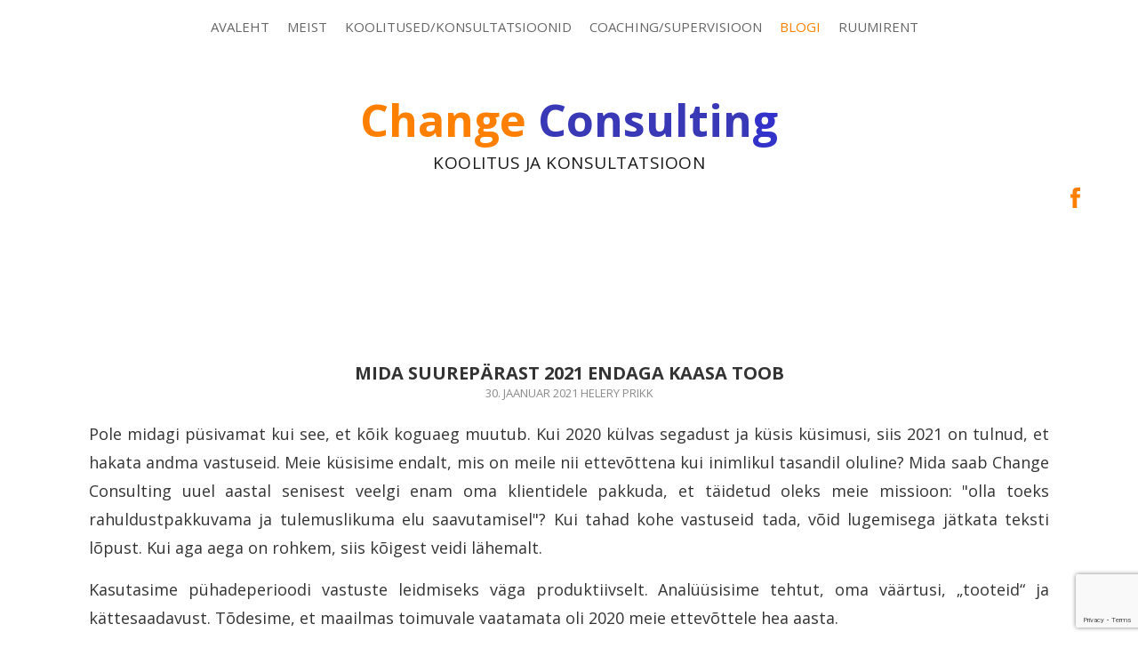

--- FILE ---
content_type: text/html; charset=utf-8
request_url: https://changeconsulting.ee/blogi/mida-suureparast-2021-endaga-kaasa-toob
body_size: 9557
content:
<!DOCTYPE html>




<html class="blog-page blog-article-page content-page publicmode site-search-closed language-flags-enabled" lang="et">
  <head prefix="og: http://ogp.me/ns#">
    
<!--[if IE]><meta http-equiv="X-UA-Compatible" content="IE=edge"><![endif]-->


<meta http-equiv="Content-Type" content="text/html; charset=utf-8">
<meta name="viewport" content="width=device-width, initial-scale=1, minimum-scale=1, user-scalable=no">
<meta name="format-detection" content="telephone=no">



  <link rel="icon" href="/favicon.ico" type="image/x-icon">
  <link rel="shortcut icon" href="/favicon.ico" type="image/ico">
  <link rel="shortcut icon" href="/favicon.ico" type="image/x-icon">




<link href="/stylesheets/main.min.css" media="screen" rel="stylesheet" type="text/css" />





<link href="https://fonts.googleapis.com/css?family=Anonymous+Pro:400,400i,700,700i|Arvo:400,400i,700,700i|Cousine:400,400i,700,700i|Crimson+Text:400,400i,700,700i|Fira+Sans:400,400i,700,700i|Lato:400,400i,700,700i|Lora:400,400i,700,700i|Montserrat:400,400i,700,700i|Noto+Serif:400,400i,700,700i|Open+Sans:400,400i,700,700i|PT+Sans:400,400i,700,700i|PT+Serif:400,400i,700,700i|Playfair+Display:400,400i,700,700i|Raleway:400,400i,700,700i|Roboto+Mono:400,400i,700,700i|Roboto+Slab:400,700|Roboto:400,400i,700,700i|Source+Sans+Pro:400,400i,700,700i|Ubuntu+Mono:400,400i,700,700i|Ubuntu:400,400i,700,700i&amp;subset=cyrillic,cyrillic-ext,greek,greek-ext,hebrew,latin-ext,vietnamese" rel="stylesheet">

<style type="text/css" data-voog-style> :root { --main-color: rgba(0, 0, 0, 0.8); --secondary-color: #000; --body-background-color: #fff;} :root { --menu-main-color: #000; --menu-main-hover-color: #000; } :root { } :root { --menu-sub-font-size: 20px; --menu-sub-color: #000; --menu-sub-hover-color: #000; --menu-sub-active-color: #000; --content-body-color: rgba(0, 0, 0, 0.8); } :root { --content-button-padding: 20px; --content-button-font-size: 18px; --content-button-background-color: transparent; --content-button-font-style: normal; --content-button-text-decoration: none; --content-button-text-transform: uppercase; --content-button-color: rgba(0, 0, 0, 0.8); } :root { --form-field-font-size: 18px; --form-field-font-weight: 400; --form-field-font-style: normal; --form-field-text-decoration: none; --form-field-text-transform: none; --form-field-color: rgba(0, 0, 0, 0.8); --form-field-background-color: white;} .site-container { background-color: var(--body-background-color);}@media screen and (min-width: 641px) { .item-list-page .content-item-box { width: var(--product-list-box-width); }}.item-top .top-inner { border-radius: var(--product-box-image-radius);}.item-placeholder { color: var(--product-list-box-color);}.item-title { line-height: var(--product-box-line-height);}.item-title .item-link { -webkit-text-decoration: var(--product-box-text-decoration); text-decoration: var(--product-box-text-decoration);}.item-list-page .item-title { font-style: var(--product-box-font-style); text-transform: var(--product-box-text-transform);}.content-item-box .item-title { color: var(--product-list-box-color);}@media screen and (min-width: 641px) { .content-item-box .item-title { font-size: var(--product-box-font-size); }}.site-container .wrap { max-width: var(--wrap-max-width);}.wrap .page-content { background: var(--content-background-color);}body { font-family: var(--main-font-family);}.mobile-menu { font-family: var(--main-font-family);}.menu:not(.menu-vertical) li { font-size: var(--menu-main-font-size);}.menu:not(.menu-vertical) li a:hover { color: var(--menu-main-hover-color); background-color: var(--menu-main-background-color);}.menu-main li a { color: var(--menu-main-color);}.menu-main li.selected a { color: var(--menu-main-active-color);}.menu-horizontal.menu-sub li { font-size: var(--menu-sub-font-size);}.menu-horizontal.menu-sub li a { color: var(--menu-sub-color);}.menu-horizontal.menu-sub li a:hover { color: var(--menu-sub-hover-color); background: var(--submenu-link-background-color);}.menu-horizontal.menu-sub li a.current { color: var(--menu-sub-active-color);}.pswp__caption__center { font-family: var(--main-font-family);}.blog-and-news-page .article-title { font-family: var(--headings-font-family);}.blog-and-news-page .articles-listing .article-title { font-family: var(--main-font-family);}.content-area,.content-area p { color: var(--content-body-color);}.content-area h1,.content-area h2,.content-area h3,.content-area h4,.content-area h5,.content-area h6 { font-family: var(--headings-font-family);}.content-area.header-content h1 { font-family: var(--headings-font-family);}.content-area.header-content h2 { font-family: var(--headings-font-family);}.content-area.header-content h3 { font-family: var(--headings-font-family);}.content-area.introtext, .content-area.introtext h1, .content-area.introtext h2, .content-area.introtext h3 { font-family: var(--main-font-family);}.content-area a { color: var(--content-link-color); border-bottom: 5px solid var(--content-link-hover-color);}.content-area a:hover { background: var(--content-link-hover-color);}.content-area .custom-btn { padding: calc(var(--content-button-padding) - 8px) var(--content-button-padding); font-size: var(--content-button-font-size); font-style: var(--content-button-font-style); color: var(--content-button-color); -webkit-text-decoration: var(--content-button-text-decoration); text-decoration: var(--content-button-text-decoration); text-transform: var(--content-button-text-transform);}.content-area .custom-btn:not(.custom-btn-disabled) { background: var(--content-button-background-color);}.content-area .custom-btn:not(.custom-btn-disabled):hover { color: var(--content-button-hover-color); background-color: var(--content-button-background-color);}.content-area .article-read-more-btn { font-style: var(--content-button-font-style); color: var(--content-button-color); -webkit-text-decoration: var(--content-button-text-decoration); text-decoration: var(--content-button-text-decoration); text-transform: var(--content-button-text-transform); background: var(--content-button-background-color);}.content-area .article-read-more-btn:hover { color: var(--content-button-hover-color); background-color: var(--content-button-background-color);}.content-area .form_field_textfield,.content-area .form_field_textarea,.content-area .form_field_select { font-size: var(--form-field-font-size); font-style: var(--form-field-font-style); font-weight: var(--form-field-font-weight); color: var(--form-field-color); -webkit-text-decoration: var(--form-field-text-decoration); text-decoration: var(--form-field-text-decoration); text-transform: var(--form-field-text-transform); background-color: var(--form-field-background-color);}.content-area label .form_field_checkbox + .form_control_indicator::before { background-color: var(--form-field-background-color); border-color: var(--secondary-color);}.content-area label .form_field_checkbox:checked + .form_control_indicator::before { background-color: var(--secondary-color);}.content-area label .form_field_radio + .form_control_indicator::before { border-color: var(--form-field-background-color); outline-color: var(--secondary-color);}.content-area label .form_field_radio:checked + .form_control_indicator::before { background-color: var(--secondary-color);}.content-area .form_submit input { padding: calc(var(--content-button-padding) - 8px) var(--content-button-padding); font-family: var(--main-font-family); font-size: var(--content-button-font-size); font-style: var(--content-button-font-style); color: var(--content-button-color); -webkit-text-decoration: var(--content-button-text-decoration); text-decoration: var(--content-button-text-decoration); text-transform: var(--content-button-text-transform); background: var(--content-button-background-color);}.content-area .form_submit input:hover { color: var(--content-button-hover-color); background-color: var(--content-button-background-color);}</style>


<script src="/javascripts/modernizr-custom.min.js"></script>


<title>Mida suurepärast 2021 endaga kaasa toob / Change Consulting</title>





<meta property="og:type" content="article">
<meta property="og:url" content="https://changeconsulting.ee/blogi/mida-suureparast-2021-endaga-kaasa-toob">
<meta property="og:title" content="Mida suurepärast 2021 endaga kaasa toob / Change Consulting">
<meta property="og:site_name" content="Change Consulting">





  <meta property="og:image" content="https://changeconsulting.ee/photos/uudiskiri.png">
  <meta property="og:image:type" content="image/png">
  <meta property="og:image:width" content="1280">
  <meta property="og:image:height" content="853">









  
    <link rel="prev" href="/blogi/hirmust-ilma-hirmuta">
  

  
    <link rel="next" href="/blogi/kaugtoo-muudid">
  




<script type="application/ld+json">{"@context":"http://schema.org","@type":"BreadcrumbList","itemListElement":[{"@type":"ListItem","position":1,"item":{"@id":"https://changeconsulting.ee/et","name":"AVALEHT"}},{"@type":"ListItem","position":2,"item":{"@id":"https://changeconsulting.ee/blogi","name":"BLOGI"}},{"@type":"ListItem","position":3,"item":{"@id":"https://changeconsulting.ee/blogi/mida-suureparast-2021-endaga-kaasa-toob","name":"Mida suurepärast 2021 endaga kaasa toob"}}]}</script>

<link href="/blogi.rss" rel="alternate" title="RSS voog" type="application/rss+xml" />






 <script id='pixel-script-poptin' src='https://cdn.popt.in/pixel.js?id=672fce16610d8' async='true'></script> 
<!-- Facebook Pixel Code -->
<script>
!function(f,b,e,v,n,t,s)
{if(f.fbq)return;n=f.fbq=function(){n.callMethod?
n.callMethod.apply(n,arguments):n.queue.push(arguments)};
if(!f._fbq)f._fbq=n;n.push=n;n.loaded=!0;n.version='2.0';
n.queue=[];t=b.createElement(e);t.async=!0;
t.src=v;s=b.getElementsByTagName(e)[0];
s.parentNode.insertBefore(t,s)}(window, document,'script',
'https://connect.facebook.net/en_US/fbevents.js');
fbq('init', '1344226005929831');
fbq('track', 'PageView');
</script>
<noscript><img height="1" width="1" style="display:none"
src="https://www.facebook.com/tr?id=1344226005929831&ev=PageView&noscript=1"
/></noscript>
<!-- End Facebook Pixel Code -->

  
<style type="text/css" data-voog-style-variables>:root {--menu-main-background-color: rgb(239,238,255);
--third-color: rgb(51,51,204);
--submenu-link-background-color: rgb(51,51,204);
--content-link-hover-color: transparent;
--wrap-max-width: 1282px;
--content-background-color: transparent;
--content-button-hover-color: rgb(255,128,0);
--content-link-color: rgb(255,128,0);
--main-font-family: "Open Sans", sans-serif;
--headings-font-family: "Open Sans", sans-serif;
--menu-main-active-color: rgb(255,128,0);
--menu-main-font-size: 15px;
}
</style><script>(function(d){if(function(){var r,s=d.createElement("style");s.innerHTML="root: { --tmp: red; }";d.head.appendChild(s);r=!!(window.CSS&&CSS.supports&&CSS.supports("color","var(--tmp)"));s.parentNode.removeChild(s);return!r}()){var ds1="[data-voog-style]",ds2="[data-voog-style-variables]",rv=/(--[A-Za-z\d_-]+?)\s*:\s*(.+?)\s*;/gi,rx=/[^\s;]+\s*:\s*[^{;}\n]*?var\(\s*.+?\s*\)\s*[^;}\n]*?;/gi,sv=d.querySelectorAll(ds1+","+ds2),s=d.querySelectorAll(ds1),i=0,src="",vars={},m;for(;i<sv.length;src+=sv[i++].innerHTML);while((m=rv.exec(src))!==null&&(vars[m[1]]=m[2]));for(i=s.length;i--;){s[i].innerHTML=s[i].innerHTML.replace(rx,function(r){var sr=r,rep=false;sr=sr.replace(/var\(\s*(.+?)\s*\)/gi,function(st,k){if(vars[k]!==undefined){rep=true;return vars[k]}else{return st}});return rep?sr+r:r})}}})(document);
</script><script src="https://www.google.com/recaptcha/api.js"></script>
<script>function vgReCaptchaDispatch(form_id) {var el = document.getElementById(form_id);if (el === null) return false;if (typeof window.CustomEvent === 'function') {var e = new CustomEvent('submit', {cancelable: true});el.dispatchEvent(e);if (e.defaultPrevented !== true) {el.submit();}} else {el.submit();}}</script>
</head>

  <body>
    <svg class="svg-spritesheet">
  <defs>
    <symbol id="ico-clear">
      <path d="M10 11.414L6.464 14.95 5.05 13.536 8.586 10l-3.61-3.61L6.39 4.977 10 8.586l3.536-3.536 1.414 1.414L11.414 10l3.462 3.462-1.414 1.414L10 11.414zM10 20c5.523 0 10-4.477 10-10S15.523 0 10 0 0 4.477 0 10s4.477 10 10 10z"/>
    </symbol>

    <symbol id="ico-toggle">
      <g fill-rule="nonzero" fill="currentColor">
        <path d="M.065 27.228l2.12-7.778 5.658 5.657-7.778 2.12v.001zM27.29.004l-2.123 7.778-5.657-5.656L27.29.004z"/>
        <path d="M10.672 13.793L13.5 16.62l-8.485 8.487-2.83-2.83 8.487-8.484zM22.34 2.126l2.827 2.828-8.485 8.485-2.828-2.83 8.486-8.483z"/>
      </g>
    </symbol>
  </defs>
</svg>

    <div class="site-container">
      <div class="wrap">
        <header class="site-header">
  <div class="header-top">
    <nav class="menu-main">
  <ul class="menu menu-horizontal menu-public menu-level-1">
    
      
        <li><a href="/et">AVALEHT</a></li>
      
    

    
      
        <li><a href="/inimesed">MEIST</a></li>
      
    
      
        <li><a href="/midameteeme">KOOLITUSED/KONSULTATSIOONID</a></li>
      
    
      
        <li><a href="/coaching">COACHING/SUPERVISIOON</a></li>
      
    
      
        <li class="selected current"><a href="/blogi">BLOGI</a></li>
      
    
      
        <li><a href="/koolitusruumi-rent">RUUMIRENT</a></li>
      
    
  </ul>

  
</nav>


    

    <a href="#" class="mobile-menu-toggler"><span></span></a>

    
  </div>

  <div class="content-area header-content" ><span style="color: rgb(255, 128, 0);">Change</span> <span style="color: rgb(57, 57, 183);">Consultin</span><span style="color: rgb(51, 51, 204);">g</span><span style="color: rgb(51, 51, 204);"><br></span></div>
  <div class="content-area slogan">

<span style="font-size: 19px;"><span style="color: rgb(26, 26, 26);">KOOLITUS JA KONSULTATSIOON</span></span>

<div class="edy-content-social-buttons-list edy-content-social-buttons-list-right" style="text-align: right;"><a class="edy-content-social-button" data-type="facebook" target="_blank" href="http://facebook.com/ChangeConsultingKoolitused" style="text-decoration: none;">
  <svg viewBox="0 0 50 50" width="50" height="50" xmlns="http://www.w3.org/2000/svg">
    <g stroke="currentColor" transform="translate(2 2)" stroke-width="0" fill="none" fill-rule="evenodd">
      
      
        <path d="M24.315 34h-4.878V22.5H17v-3.964h2.437v-2.38c0-3.233 1.376-5.156 5.286-5.156h3.255v3.964h-2.034c-1.523 0-1.623.554-1.623 1.588l-.006 1.984H28l-.43 3.963h-3.256V34z" fill="currentColor"></path>
      
    </g>
  </svg>
</a></div></div>
</header>

        <main class="page-content" role="main">
          <section class="blog-article content-area">
            <div class="content-body" data-search-indexing-allowed="true">
              <div class="content-inner">
                <article class="blog-article">
  
    <div class="article-content">
      <header class="article-header">
        <h1 class="article-title">Mida suurepärast 2021 endaga kaasa toob</a></h1>
        <div class="article-info">
          

          

          <time class="article-date" datetime="2021-01-30">30. jaanuar 2021</time>

          <span class="article-author">Helery Prikk</span>
        </div>
      </header>
      <div class="article-excerpt content-area"><div style="text-align: justify;"><span style="font-size: 18px;">Pole midagi püsivamat kui see, et kõik koguaeg muutub. Kui 2020 külvas segadust ja küsis küsimusi, siis 2021 on tulnud, et hakata andma vastuseid. Meie küsisime endalt, mis on meile nii ettevõttena kui inimlikul tasandil oluline? Mida saab Change Consulting uuel aastal senisest veelgi enam oma klientidele pakkuda, et täidetud oleks meie missioon: "olla toeks rahuldustpakkuvama ja tulemuslikuma elu saavutamisel"? Kui tahad kohe vastuseid tada, võid lugemisega jätkata teksti lõpust. Kui aga aega on rohkem, siis kõigest veidi lähemalt.</span></div> </div>
      <div class="article-body content-area"><p style="text-align: justify;"><span style="font-size: 18px;">Kasutasime pühadeperioodi vastuste leidmiseks väga produktiivselt. Analüüsisime tehtut, oma väärtusi, „tooteid“ ja kättesaadavust.  Tõdesime, et maailmas toimuvale vaatamata oli 2020 meie ettevõttele hea aasta. &nbsp; </span></p><p style="text-align: justify;"><b><span style="font-size: 18px;">Mis sai tehtud?</span></b> </p><p style="text-align: justify;"><b><span style="font-size: 18px;">Esiteks</span></b><span style="font-size: 18px;"> keskendusime suuresti enesejuhtimiskoolitustele ja muudatuste konsulteerimisele, kuid arendasime ja koolitasime paralleelselt ka konfliktijuhtimise teemal. Kaetud sai lai teemavaldkond, mis hõlmab suurt hulka nii inimeste era- kui tööelus rahulolu saavutamiseks olulisi aspekte:  vastuolude ja erimeelsuste juhtimine, suhete juhtimine ja enda ning oma tunnete juhtimine.  &nbsp;</span></p><p style="text-align: justify;"><span style="font-size: 18px;">Kuna stressis inimene toimib nagu automaat ja loovuse kasv leevendab pingeid, siis </span><b><span style="font-size: 18px;">teiseks</span></b><span style="font-size: 18px;"> värskendasime ka spontaansuse ja loovuse arendamise temaatikat. Sellel teemal võib meie koolituste nimekirjast nii mõndagi põnevat leida.&nbsp;</span></p><p style="text-align: justify;"><span style="font-size: 18px;">Ja</span><b><span style="font-size: 18px;"> kolmandaks</span></b><span style="font-size: 18px;">, nii nagu turg nõudis, töötasime muidugi välja online-koolituste võimekuse. Klientidelt saadud tagasiside põhjal saame julgelt kinnitada, et veebi vahendusel teadmisi jagades oleme sama pädevad ning inspireerivad, kui silmast silma kohtudes. </span></p><p style="text-align: justify;"><b><span style="font-size: 18px;">Kuidas me sõnastasime oma põhimõtted?</span></b> </p><p style="text-align: justify;"><span style="font-size: 18px;">Vaagides, mis on meile oma tööd tehes oluline, sõnastasime neli peamist nurgakivi: </span></p><ul><li><p style="text-align: justify;"><span style="font-size: 18px;">Tõeline õppimine ja areng toimub siis, kui päris inimesed kohtuvad päris inimestega. </span></p></li><li><p style="text-align: justify;"><span style="font-size: 18px;">Me usume koosloomesse ja sellesse, et „tark“ ja „lõbus“ ei pea üksteist välistama</span></p></li><li><p style="text-align: justify;"><span style="font-size: 18px;">Iga konsultatsioon on tervik, kus teaduspõhine lähenemine kohtub inimliku kontakti ja intuitsiooniga – süsteemsus ja spontaansus loovad midagi uut. </span></p></li><li><p style="text-align: justify;"><span style="font-size: 18px;">Iga koolitus on „elus asi“. </span></p></li></ul><p style="text-align: justify;"><b><span style="font-size: 18px;">Kuidas nüüd kõik meie klientide jaoks veel paremaks muutub?</span></b> </p><p style="text-align: justify;"><span style="font-size: 18px;">1. Et luua selgust ja konkreetsust siia muutuvasse maailma, </span><b><span style="font-size: 18px;">värskendasime oma kodulehte</span></b><span style="font-size: 18px;">. Nüüd leiad sealt selgemini struktureeritud ülevaate sellest, mida meil on pakkuda, milliseid „valmis koolitusi“ koolituskalendrist noppida ja mida me oma blogis elust arvame. </span><br></p> <p style="text-align: justify;"><span style="font-size: 18px;">2. Kuna tunneme, et meil on kogunenud tarkust ja kogemust mida jagada ning soovime kättesaadavad olla suuremale hulgale inimestele, </span><b><span style="font-size: 18px;">alustasime oma tegemiste kajastamist sotsiaalmeedias</span></b><span style="font-size: 18px;">. Meie FB-lehelt saad inspiratsiooni, praktilisi nõuandeid, uusi teadmisi ning infot meie saabuvate koolituste kohta. </span><br></p><p style="text-align: justify;"><span style="font-size: 18px;">3. Jätkame uudiskirja väljaandmist ja </span><b><span style="font-size: 18px;">oleme aktiivsemad blogijad</span></b><span style="font-size: 18px;">. Senisest suuremat rõhku paneme ka &nbsp;klienditagasiside kajastamisele ning kliendikommunikatsiooni arendamisele. </span></p><p style="text-align: justify;"><span style="font-size: 18px;">Lõpetuseks lõik ühest kliendikirjast, mis võtab kokku kõik selle, mille osas me loodame ka värskel 2021. aastal  lippu jätkuvalt kõrgel hoida: </span></p><p style="text-align: justify;"><br></p><blockquote><i><b><span style="font-size: 18px;">„Kõik varasem kinnitab, et (CC tegemistes) on tugevat sisu, läbimõeldud lähenemist, nauditavat esitust, loovat ja mängulist laengut, inimkesksust ja teaduspõhisust.“&nbsp;</span><br></b></i><i><b><span style="font-size: 18px;">&nbsp; &nbsp; &nbsp; &nbsp; &nbsp; &nbsp; &nbsp; &nbsp; &nbsp; &nbsp; &nbsp; &nbsp; &nbsp; &nbsp; &nbsp; &nbsp; &nbsp; &nbsp; &nbsp; &nbsp; &nbsp; &nbsp; &nbsp; &nbsp; &nbsp; &nbsp; &nbsp; &nbsp; &nbsp; &nbsp; &nbsp; &nbsp; &nbsp; &nbsp; &nbsp; &nbsp; &nbsp; &nbsp; &nbsp; &nbsp; &nbsp; &nbsp; &nbsp; &nbsp; &nbsp; &nbsp; &nbsp;&nbsp;</span></b></i><span style="color: var(--content-body-color);"><b><span style="font-size: 18px;">– Raivo Valk (Tartu Ülikooli personaliarenduse peaspetsialist)</span></b></span></blockquote><p style="text-align: justify;"><br></p><p style="text-align: justify;"><span style="font-size: 18px;">Uute kohtumisteni!</span> <br></p></div>
      <div class="article-body content-area"></div>
    </div>
  
</article>


                
  
    <div class="blog-tags">
      <ul class="menu">
        
          <li class="menu-item"><a class="menu-link" href="/blogi/tagged/uudised">uudised</a></li>
        
          <li class="menu-item"><a class="menu-link" href="/blogi/tagged/2021">2021</a></li>
        
      </ul>
    </div>
  



                
                  <div class="post-nav">
                    <div class="post-nav-inner">
                      
                        <a class="post-nav-link post-nav-link-half" href="/blogi/hirmust-ilma-hirmuta">
                          <div class="post-nav-link-inner">
                            <div class="post-nav-direction">Eelmine</div>
                            <div class="post-nav-title">Hirmust ilma hirmuta ehk tühja tooli harjutus</div>
                          </div>
                        </a>
                      

                      
                        <a class="post-nav-link post-nav-link-half" href="/blogi/kaugtoo-muudid">
                          <div class="post-nav-link-inner">
                            <div class="post-nav-direction">Järgmine</div>
                            <div class="post-nav-title">Kaugtöö müüdid</div>
                          </div>
                        </a>
                      
                    </div>
                  </div>
                

              </div>
            </div>
          </section>
          <section id="article-comments" class="article-comments content-area">
  <h2 class="comments-title">Sellel postitusel ei ole vastuseid</h2>

  

  <div class="comment-form">
    <form accept-charset="UTF-8" action="/blogi/mida-suureparast-2021-endaga-kaasa-toob/comments" id="article_comment_2309992" method="post"><div style="display:none"><input name="utf8" type="hidden" value="&#x2713;" /><input name="authenticity_token" type="hidden" value="liT7eLZ9yid6UiHoQtZEb38CnR7I9HV8QbkNs1kAM1I=" /></div>
  <div style="display: none; visibility: hidden;">
    Email again: <input id="fci_comment_email" name="comment[email]" type="text" />
  </div>
  
      
      
      
      

      <div class="form_area">
        <div class="form_fields">
          <div class="form_field">
            <label for="comment-name">Nimi</label>
            <input id="comment-name" class="form_field_textfield form_field_size_medium" name="comment[author]" value="">
          </div>

          <div class="form_field">
            <label for="comment-email">E-mail</label>
            <input id="comment-email" class="form_field_textfield form_field_size_medium" name="comment[author_email]" value="">
          </div>

          <div class="form_field">
            <label for="comment-body">Kommenteeri</label>
            <textarea id="comment-body" class="form_field_textarea form_field_size_large" name="comment[body]" rows="5"></textarea>
          </div>
        </div>

        <div class="form_submit">
          <input type="submit" value="Sisesta">
        </div>
      </div>
    
    <script>function onSubmitRc_article_comment_2309992(token) {vgReCaptchaDispatch("article_comment_2309992");}</script>
    <script>var el = document.querySelector('#article_comment_2309992 input[type=submit]');if (el) {el.setAttribute('data-sitekey', '6LfuuQAVAAAAAN7sQtqgWu6Q6kt_AXbEllVWOrHk');el.setAttribute('data-callback', 'onSubmitRc_article_comment_2309992');el.setAttribute('data-action', 'vg_comment');el.setAttribute('class', 'g-recaptcha');}</script>
</form>
  </div>
</section>

        </main>
        <footer class="site-footer">
  <div class="inner content-area">
    
<b><br>Change Consulting OÜ </b>Külasta meid aadressil Kastani 42, Tartu (Aparaaditehas). Helista numbril +372 501 2435 või saada kiri &nbsp;<a href="mailto:info@changeconsulting.ee" target="_self">info@changeconsulting.ee</a><br><div class="edy-texteditor-container image-container edy-positionable-container-center" contenteditable="false" unselectable="on" style="width: 180.297px; max-width: 100%; text-align: left; display: block; float: none; overflow: hidden; position: relative; margin-left: auto; margin-right: auto;" data-image-id="14479712">
  <div class="edy-padding-resizer-wrapper" style="padding-bottom: 32.82%; position: relative; overflow: hidden;">
      <a href="/et" title="https://changeconsulting-dup.voog.com/et" target=""><picture title="" style="position: absolute; display: block; max-width: none; width: auto; height: 100%; left: -0.16%; top: 0%;">
        <!--[if IE 9]><video style="display: none;"><![endif]-->
        <source sizes="182px" srcset="//media.voog.com/0000/0047/7810/photos/CC_logo_taustata.png 841w, //media.voog.com/0000/0047/7810/photos/CC_logo_taustata_block.png 600w, //media.voog.com/0000/0047/7810/photos/CC_logo_taustata_medium.png 150w">
        <!--[if IE 9]></video><![endif]-->
        <img src="//media.voog.com/0000/0047/7810/photos/CC_logo_taustata_block.png" title="" alt="" style="position: absolute; max-width: none; width: auto; height: 100%;">
      </picture></a>
    </div>
</div>

  </div>
  
</footer>

      </div>
    </div>

    <div id="mobile-menu" class="mobile-menu js-menu-lang-wrap flags-disabled">
  <a href="#" class="mobile-menu-close"></a>
  

  

  <div class="navigation-menu">
    <ul>
      
        
          <li><a href="/et">AVALEHT</a></li>
        
      

      
        
          <li><a href="/inimesed">MEIST</a></li>
        
      
        
          <li><a href="/midameteeme">KOOLITUSED/KONSULTATSIOONID</a></li>
        
      
        
          <li><a href="/coaching">COACHING/SUPERVISIOON</a></li>
        
      
        
          <li class="selected current"><a href="/blogi">BLOGI</a></li>
        
      
        
          <li><a href="/koolitusruumi-rent">RUUMIRENT</a></li>
        
      

      
    </ul>
  </div>
</div>

    <nav class="menu-language menu-popover js-menu-language-popover js-prevent-sideclick">
  <ul class="menu menu-vertical padding menu-public">
    
      <li class="selected">
        <a class="ico-flags ico-flag-et" href="/blogi">Estonian</a>
      </li>
    
  </ul>

  
</nav>

    

    


    

    

<script src="https://cdnjs.cloudflare.com/ajax/libs/jquery/3.2.1/jquery.min.js" integrity="sha256-hwg4gsxgFZhOsEEamdOYGBf13FyQuiTwlAQgxVSNgt4=" crossorigin="anonymous"></script>
<script src="https://cdnjs.cloudflare.com/ajax/libs/jquery_lazyload/1.9.7/jquery.lazyload.min.js" integrity="sha256-gDUQmMJHiRi7gACNeDZJkwW/b01LKr90K4gjJVu7DY4=" crossorigin="anonymous"></script>
<script src="/javascripts/main.min.js"></script>





<script src="//static.voog.com/libs/picturefill/1.9.1/picturefill.min.js"></script>



<script type="text/javascript">
var _ews = _ews || {"_account":"A-477810-1","_tzo":"7200"};

(function() {
  var s = document.createElement('script'); s.type = 'text/javascript'; s.async = true;
  s.src = 'https://s.voog.com/_tr-v1.js';
  (
    document.getElementsByTagName('head')[0] ||
    document.getElementsByTagName('body')[0]
  ).appendChild(s);
})();
</script>



    <script>
      template.initArticlePage();
    </script>
  </body>

</html>


--- FILE ---
content_type: text/html; charset=utf-8
request_url: https://www.google.com/recaptcha/api2/anchor?ar=1&k=6LfuuQAVAAAAAN7sQtqgWu6Q6kt_AXbEllVWOrHk&co=aHR0cHM6Ly9jaGFuZ2Vjb25zdWx0aW5nLmVlOjQ0Mw..&hl=en&v=PoyoqOPhxBO7pBk68S4YbpHZ&size=invisible&sa=vg_comment&anchor-ms=20000&execute-ms=30000&cb=f1o06z2qderd
body_size: 48795
content:
<!DOCTYPE HTML><html dir="ltr" lang="en"><head><meta http-equiv="Content-Type" content="text/html; charset=UTF-8">
<meta http-equiv="X-UA-Compatible" content="IE=edge">
<title>reCAPTCHA</title>
<style type="text/css">
/* cyrillic-ext */
@font-face {
  font-family: 'Roboto';
  font-style: normal;
  font-weight: 400;
  font-stretch: 100%;
  src: url(//fonts.gstatic.com/s/roboto/v48/KFO7CnqEu92Fr1ME7kSn66aGLdTylUAMa3GUBHMdazTgWw.woff2) format('woff2');
  unicode-range: U+0460-052F, U+1C80-1C8A, U+20B4, U+2DE0-2DFF, U+A640-A69F, U+FE2E-FE2F;
}
/* cyrillic */
@font-face {
  font-family: 'Roboto';
  font-style: normal;
  font-weight: 400;
  font-stretch: 100%;
  src: url(//fonts.gstatic.com/s/roboto/v48/KFO7CnqEu92Fr1ME7kSn66aGLdTylUAMa3iUBHMdazTgWw.woff2) format('woff2');
  unicode-range: U+0301, U+0400-045F, U+0490-0491, U+04B0-04B1, U+2116;
}
/* greek-ext */
@font-face {
  font-family: 'Roboto';
  font-style: normal;
  font-weight: 400;
  font-stretch: 100%;
  src: url(//fonts.gstatic.com/s/roboto/v48/KFO7CnqEu92Fr1ME7kSn66aGLdTylUAMa3CUBHMdazTgWw.woff2) format('woff2');
  unicode-range: U+1F00-1FFF;
}
/* greek */
@font-face {
  font-family: 'Roboto';
  font-style: normal;
  font-weight: 400;
  font-stretch: 100%;
  src: url(//fonts.gstatic.com/s/roboto/v48/KFO7CnqEu92Fr1ME7kSn66aGLdTylUAMa3-UBHMdazTgWw.woff2) format('woff2');
  unicode-range: U+0370-0377, U+037A-037F, U+0384-038A, U+038C, U+038E-03A1, U+03A3-03FF;
}
/* math */
@font-face {
  font-family: 'Roboto';
  font-style: normal;
  font-weight: 400;
  font-stretch: 100%;
  src: url(//fonts.gstatic.com/s/roboto/v48/KFO7CnqEu92Fr1ME7kSn66aGLdTylUAMawCUBHMdazTgWw.woff2) format('woff2');
  unicode-range: U+0302-0303, U+0305, U+0307-0308, U+0310, U+0312, U+0315, U+031A, U+0326-0327, U+032C, U+032F-0330, U+0332-0333, U+0338, U+033A, U+0346, U+034D, U+0391-03A1, U+03A3-03A9, U+03B1-03C9, U+03D1, U+03D5-03D6, U+03F0-03F1, U+03F4-03F5, U+2016-2017, U+2034-2038, U+203C, U+2040, U+2043, U+2047, U+2050, U+2057, U+205F, U+2070-2071, U+2074-208E, U+2090-209C, U+20D0-20DC, U+20E1, U+20E5-20EF, U+2100-2112, U+2114-2115, U+2117-2121, U+2123-214F, U+2190, U+2192, U+2194-21AE, U+21B0-21E5, U+21F1-21F2, U+21F4-2211, U+2213-2214, U+2216-22FF, U+2308-230B, U+2310, U+2319, U+231C-2321, U+2336-237A, U+237C, U+2395, U+239B-23B7, U+23D0, U+23DC-23E1, U+2474-2475, U+25AF, U+25B3, U+25B7, U+25BD, U+25C1, U+25CA, U+25CC, U+25FB, U+266D-266F, U+27C0-27FF, U+2900-2AFF, U+2B0E-2B11, U+2B30-2B4C, U+2BFE, U+3030, U+FF5B, U+FF5D, U+1D400-1D7FF, U+1EE00-1EEFF;
}
/* symbols */
@font-face {
  font-family: 'Roboto';
  font-style: normal;
  font-weight: 400;
  font-stretch: 100%;
  src: url(//fonts.gstatic.com/s/roboto/v48/KFO7CnqEu92Fr1ME7kSn66aGLdTylUAMaxKUBHMdazTgWw.woff2) format('woff2');
  unicode-range: U+0001-000C, U+000E-001F, U+007F-009F, U+20DD-20E0, U+20E2-20E4, U+2150-218F, U+2190, U+2192, U+2194-2199, U+21AF, U+21E6-21F0, U+21F3, U+2218-2219, U+2299, U+22C4-22C6, U+2300-243F, U+2440-244A, U+2460-24FF, U+25A0-27BF, U+2800-28FF, U+2921-2922, U+2981, U+29BF, U+29EB, U+2B00-2BFF, U+4DC0-4DFF, U+FFF9-FFFB, U+10140-1018E, U+10190-1019C, U+101A0, U+101D0-101FD, U+102E0-102FB, U+10E60-10E7E, U+1D2C0-1D2D3, U+1D2E0-1D37F, U+1F000-1F0FF, U+1F100-1F1AD, U+1F1E6-1F1FF, U+1F30D-1F30F, U+1F315, U+1F31C, U+1F31E, U+1F320-1F32C, U+1F336, U+1F378, U+1F37D, U+1F382, U+1F393-1F39F, U+1F3A7-1F3A8, U+1F3AC-1F3AF, U+1F3C2, U+1F3C4-1F3C6, U+1F3CA-1F3CE, U+1F3D4-1F3E0, U+1F3ED, U+1F3F1-1F3F3, U+1F3F5-1F3F7, U+1F408, U+1F415, U+1F41F, U+1F426, U+1F43F, U+1F441-1F442, U+1F444, U+1F446-1F449, U+1F44C-1F44E, U+1F453, U+1F46A, U+1F47D, U+1F4A3, U+1F4B0, U+1F4B3, U+1F4B9, U+1F4BB, U+1F4BF, U+1F4C8-1F4CB, U+1F4D6, U+1F4DA, U+1F4DF, U+1F4E3-1F4E6, U+1F4EA-1F4ED, U+1F4F7, U+1F4F9-1F4FB, U+1F4FD-1F4FE, U+1F503, U+1F507-1F50B, U+1F50D, U+1F512-1F513, U+1F53E-1F54A, U+1F54F-1F5FA, U+1F610, U+1F650-1F67F, U+1F687, U+1F68D, U+1F691, U+1F694, U+1F698, U+1F6AD, U+1F6B2, U+1F6B9-1F6BA, U+1F6BC, U+1F6C6-1F6CF, U+1F6D3-1F6D7, U+1F6E0-1F6EA, U+1F6F0-1F6F3, U+1F6F7-1F6FC, U+1F700-1F7FF, U+1F800-1F80B, U+1F810-1F847, U+1F850-1F859, U+1F860-1F887, U+1F890-1F8AD, U+1F8B0-1F8BB, U+1F8C0-1F8C1, U+1F900-1F90B, U+1F93B, U+1F946, U+1F984, U+1F996, U+1F9E9, U+1FA00-1FA6F, U+1FA70-1FA7C, U+1FA80-1FA89, U+1FA8F-1FAC6, U+1FACE-1FADC, U+1FADF-1FAE9, U+1FAF0-1FAF8, U+1FB00-1FBFF;
}
/* vietnamese */
@font-face {
  font-family: 'Roboto';
  font-style: normal;
  font-weight: 400;
  font-stretch: 100%;
  src: url(//fonts.gstatic.com/s/roboto/v48/KFO7CnqEu92Fr1ME7kSn66aGLdTylUAMa3OUBHMdazTgWw.woff2) format('woff2');
  unicode-range: U+0102-0103, U+0110-0111, U+0128-0129, U+0168-0169, U+01A0-01A1, U+01AF-01B0, U+0300-0301, U+0303-0304, U+0308-0309, U+0323, U+0329, U+1EA0-1EF9, U+20AB;
}
/* latin-ext */
@font-face {
  font-family: 'Roboto';
  font-style: normal;
  font-weight: 400;
  font-stretch: 100%;
  src: url(//fonts.gstatic.com/s/roboto/v48/KFO7CnqEu92Fr1ME7kSn66aGLdTylUAMa3KUBHMdazTgWw.woff2) format('woff2');
  unicode-range: U+0100-02BA, U+02BD-02C5, U+02C7-02CC, U+02CE-02D7, U+02DD-02FF, U+0304, U+0308, U+0329, U+1D00-1DBF, U+1E00-1E9F, U+1EF2-1EFF, U+2020, U+20A0-20AB, U+20AD-20C0, U+2113, U+2C60-2C7F, U+A720-A7FF;
}
/* latin */
@font-face {
  font-family: 'Roboto';
  font-style: normal;
  font-weight: 400;
  font-stretch: 100%;
  src: url(//fonts.gstatic.com/s/roboto/v48/KFO7CnqEu92Fr1ME7kSn66aGLdTylUAMa3yUBHMdazQ.woff2) format('woff2');
  unicode-range: U+0000-00FF, U+0131, U+0152-0153, U+02BB-02BC, U+02C6, U+02DA, U+02DC, U+0304, U+0308, U+0329, U+2000-206F, U+20AC, U+2122, U+2191, U+2193, U+2212, U+2215, U+FEFF, U+FFFD;
}
/* cyrillic-ext */
@font-face {
  font-family: 'Roboto';
  font-style: normal;
  font-weight: 500;
  font-stretch: 100%;
  src: url(//fonts.gstatic.com/s/roboto/v48/KFO7CnqEu92Fr1ME7kSn66aGLdTylUAMa3GUBHMdazTgWw.woff2) format('woff2');
  unicode-range: U+0460-052F, U+1C80-1C8A, U+20B4, U+2DE0-2DFF, U+A640-A69F, U+FE2E-FE2F;
}
/* cyrillic */
@font-face {
  font-family: 'Roboto';
  font-style: normal;
  font-weight: 500;
  font-stretch: 100%;
  src: url(//fonts.gstatic.com/s/roboto/v48/KFO7CnqEu92Fr1ME7kSn66aGLdTylUAMa3iUBHMdazTgWw.woff2) format('woff2');
  unicode-range: U+0301, U+0400-045F, U+0490-0491, U+04B0-04B1, U+2116;
}
/* greek-ext */
@font-face {
  font-family: 'Roboto';
  font-style: normal;
  font-weight: 500;
  font-stretch: 100%;
  src: url(//fonts.gstatic.com/s/roboto/v48/KFO7CnqEu92Fr1ME7kSn66aGLdTylUAMa3CUBHMdazTgWw.woff2) format('woff2');
  unicode-range: U+1F00-1FFF;
}
/* greek */
@font-face {
  font-family: 'Roboto';
  font-style: normal;
  font-weight: 500;
  font-stretch: 100%;
  src: url(//fonts.gstatic.com/s/roboto/v48/KFO7CnqEu92Fr1ME7kSn66aGLdTylUAMa3-UBHMdazTgWw.woff2) format('woff2');
  unicode-range: U+0370-0377, U+037A-037F, U+0384-038A, U+038C, U+038E-03A1, U+03A3-03FF;
}
/* math */
@font-face {
  font-family: 'Roboto';
  font-style: normal;
  font-weight: 500;
  font-stretch: 100%;
  src: url(//fonts.gstatic.com/s/roboto/v48/KFO7CnqEu92Fr1ME7kSn66aGLdTylUAMawCUBHMdazTgWw.woff2) format('woff2');
  unicode-range: U+0302-0303, U+0305, U+0307-0308, U+0310, U+0312, U+0315, U+031A, U+0326-0327, U+032C, U+032F-0330, U+0332-0333, U+0338, U+033A, U+0346, U+034D, U+0391-03A1, U+03A3-03A9, U+03B1-03C9, U+03D1, U+03D5-03D6, U+03F0-03F1, U+03F4-03F5, U+2016-2017, U+2034-2038, U+203C, U+2040, U+2043, U+2047, U+2050, U+2057, U+205F, U+2070-2071, U+2074-208E, U+2090-209C, U+20D0-20DC, U+20E1, U+20E5-20EF, U+2100-2112, U+2114-2115, U+2117-2121, U+2123-214F, U+2190, U+2192, U+2194-21AE, U+21B0-21E5, U+21F1-21F2, U+21F4-2211, U+2213-2214, U+2216-22FF, U+2308-230B, U+2310, U+2319, U+231C-2321, U+2336-237A, U+237C, U+2395, U+239B-23B7, U+23D0, U+23DC-23E1, U+2474-2475, U+25AF, U+25B3, U+25B7, U+25BD, U+25C1, U+25CA, U+25CC, U+25FB, U+266D-266F, U+27C0-27FF, U+2900-2AFF, U+2B0E-2B11, U+2B30-2B4C, U+2BFE, U+3030, U+FF5B, U+FF5D, U+1D400-1D7FF, U+1EE00-1EEFF;
}
/* symbols */
@font-face {
  font-family: 'Roboto';
  font-style: normal;
  font-weight: 500;
  font-stretch: 100%;
  src: url(//fonts.gstatic.com/s/roboto/v48/KFO7CnqEu92Fr1ME7kSn66aGLdTylUAMaxKUBHMdazTgWw.woff2) format('woff2');
  unicode-range: U+0001-000C, U+000E-001F, U+007F-009F, U+20DD-20E0, U+20E2-20E4, U+2150-218F, U+2190, U+2192, U+2194-2199, U+21AF, U+21E6-21F0, U+21F3, U+2218-2219, U+2299, U+22C4-22C6, U+2300-243F, U+2440-244A, U+2460-24FF, U+25A0-27BF, U+2800-28FF, U+2921-2922, U+2981, U+29BF, U+29EB, U+2B00-2BFF, U+4DC0-4DFF, U+FFF9-FFFB, U+10140-1018E, U+10190-1019C, U+101A0, U+101D0-101FD, U+102E0-102FB, U+10E60-10E7E, U+1D2C0-1D2D3, U+1D2E0-1D37F, U+1F000-1F0FF, U+1F100-1F1AD, U+1F1E6-1F1FF, U+1F30D-1F30F, U+1F315, U+1F31C, U+1F31E, U+1F320-1F32C, U+1F336, U+1F378, U+1F37D, U+1F382, U+1F393-1F39F, U+1F3A7-1F3A8, U+1F3AC-1F3AF, U+1F3C2, U+1F3C4-1F3C6, U+1F3CA-1F3CE, U+1F3D4-1F3E0, U+1F3ED, U+1F3F1-1F3F3, U+1F3F5-1F3F7, U+1F408, U+1F415, U+1F41F, U+1F426, U+1F43F, U+1F441-1F442, U+1F444, U+1F446-1F449, U+1F44C-1F44E, U+1F453, U+1F46A, U+1F47D, U+1F4A3, U+1F4B0, U+1F4B3, U+1F4B9, U+1F4BB, U+1F4BF, U+1F4C8-1F4CB, U+1F4D6, U+1F4DA, U+1F4DF, U+1F4E3-1F4E6, U+1F4EA-1F4ED, U+1F4F7, U+1F4F9-1F4FB, U+1F4FD-1F4FE, U+1F503, U+1F507-1F50B, U+1F50D, U+1F512-1F513, U+1F53E-1F54A, U+1F54F-1F5FA, U+1F610, U+1F650-1F67F, U+1F687, U+1F68D, U+1F691, U+1F694, U+1F698, U+1F6AD, U+1F6B2, U+1F6B9-1F6BA, U+1F6BC, U+1F6C6-1F6CF, U+1F6D3-1F6D7, U+1F6E0-1F6EA, U+1F6F0-1F6F3, U+1F6F7-1F6FC, U+1F700-1F7FF, U+1F800-1F80B, U+1F810-1F847, U+1F850-1F859, U+1F860-1F887, U+1F890-1F8AD, U+1F8B0-1F8BB, U+1F8C0-1F8C1, U+1F900-1F90B, U+1F93B, U+1F946, U+1F984, U+1F996, U+1F9E9, U+1FA00-1FA6F, U+1FA70-1FA7C, U+1FA80-1FA89, U+1FA8F-1FAC6, U+1FACE-1FADC, U+1FADF-1FAE9, U+1FAF0-1FAF8, U+1FB00-1FBFF;
}
/* vietnamese */
@font-face {
  font-family: 'Roboto';
  font-style: normal;
  font-weight: 500;
  font-stretch: 100%;
  src: url(//fonts.gstatic.com/s/roboto/v48/KFO7CnqEu92Fr1ME7kSn66aGLdTylUAMa3OUBHMdazTgWw.woff2) format('woff2');
  unicode-range: U+0102-0103, U+0110-0111, U+0128-0129, U+0168-0169, U+01A0-01A1, U+01AF-01B0, U+0300-0301, U+0303-0304, U+0308-0309, U+0323, U+0329, U+1EA0-1EF9, U+20AB;
}
/* latin-ext */
@font-face {
  font-family: 'Roboto';
  font-style: normal;
  font-weight: 500;
  font-stretch: 100%;
  src: url(//fonts.gstatic.com/s/roboto/v48/KFO7CnqEu92Fr1ME7kSn66aGLdTylUAMa3KUBHMdazTgWw.woff2) format('woff2');
  unicode-range: U+0100-02BA, U+02BD-02C5, U+02C7-02CC, U+02CE-02D7, U+02DD-02FF, U+0304, U+0308, U+0329, U+1D00-1DBF, U+1E00-1E9F, U+1EF2-1EFF, U+2020, U+20A0-20AB, U+20AD-20C0, U+2113, U+2C60-2C7F, U+A720-A7FF;
}
/* latin */
@font-face {
  font-family: 'Roboto';
  font-style: normal;
  font-weight: 500;
  font-stretch: 100%;
  src: url(//fonts.gstatic.com/s/roboto/v48/KFO7CnqEu92Fr1ME7kSn66aGLdTylUAMa3yUBHMdazQ.woff2) format('woff2');
  unicode-range: U+0000-00FF, U+0131, U+0152-0153, U+02BB-02BC, U+02C6, U+02DA, U+02DC, U+0304, U+0308, U+0329, U+2000-206F, U+20AC, U+2122, U+2191, U+2193, U+2212, U+2215, U+FEFF, U+FFFD;
}
/* cyrillic-ext */
@font-face {
  font-family: 'Roboto';
  font-style: normal;
  font-weight: 900;
  font-stretch: 100%;
  src: url(//fonts.gstatic.com/s/roboto/v48/KFO7CnqEu92Fr1ME7kSn66aGLdTylUAMa3GUBHMdazTgWw.woff2) format('woff2');
  unicode-range: U+0460-052F, U+1C80-1C8A, U+20B4, U+2DE0-2DFF, U+A640-A69F, U+FE2E-FE2F;
}
/* cyrillic */
@font-face {
  font-family: 'Roboto';
  font-style: normal;
  font-weight: 900;
  font-stretch: 100%;
  src: url(//fonts.gstatic.com/s/roboto/v48/KFO7CnqEu92Fr1ME7kSn66aGLdTylUAMa3iUBHMdazTgWw.woff2) format('woff2');
  unicode-range: U+0301, U+0400-045F, U+0490-0491, U+04B0-04B1, U+2116;
}
/* greek-ext */
@font-face {
  font-family: 'Roboto';
  font-style: normal;
  font-weight: 900;
  font-stretch: 100%;
  src: url(//fonts.gstatic.com/s/roboto/v48/KFO7CnqEu92Fr1ME7kSn66aGLdTylUAMa3CUBHMdazTgWw.woff2) format('woff2');
  unicode-range: U+1F00-1FFF;
}
/* greek */
@font-face {
  font-family: 'Roboto';
  font-style: normal;
  font-weight: 900;
  font-stretch: 100%;
  src: url(//fonts.gstatic.com/s/roboto/v48/KFO7CnqEu92Fr1ME7kSn66aGLdTylUAMa3-UBHMdazTgWw.woff2) format('woff2');
  unicode-range: U+0370-0377, U+037A-037F, U+0384-038A, U+038C, U+038E-03A1, U+03A3-03FF;
}
/* math */
@font-face {
  font-family: 'Roboto';
  font-style: normal;
  font-weight: 900;
  font-stretch: 100%;
  src: url(//fonts.gstatic.com/s/roboto/v48/KFO7CnqEu92Fr1ME7kSn66aGLdTylUAMawCUBHMdazTgWw.woff2) format('woff2');
  unicode-range: U+0302-0303, U+0305, U+0307-0308, U+0310, U+0312, U+0315, U+031A, U+0326-0327, U+032C, U+032F-0330, U+0332-0333, U+0338, U+033A, U+0346, U+034D, U+0391-03A1, U+03A3-03A9, U+03B1-03C9, U+03D1, U+03D5-03D6, U+03F0-03F1, U+03F4-03F5, U+2016-2017, U+2034-2038, U+203C, U+2040, U+2043, U+2047, U+2050, U+2057, U+205F, U+2070-2071, U+2074-208E, U+2090-209C, U+20D0-20DC, U+20E1, U+20E5-20EF, U+2100-2112, U+2114-2115, U+2117-2121, U+2123-214F, U+2190, U+2192, U+2194-21AE, U+21B0-21E5, U+21F1-21F2, U+21F4-2211, U+2213-2214, U+2216-22FF, U+2308-230B, U+2310, U+2319, U+231C-2321, U+2336-237A, U+237C, U+2395, U+239B-23B7, U+23D0, U+23DC-23E1, U+2474-2475, U+25AF, U+25B3, U+25B7, U+25BD, U+25C1, U+25CA, U+25CC, U+25FB, U+266D-266F, U+27C0-27FF, U+2900-2AFF, U+2B0E-2B11, U+2B30-2B4C, U+2BFE, U+3030, U+FF5B, U+FF5D, U+1D400-1D7FF, U+1EE00-1EEFF;
}
/* symbols */
@font-face {
  font-family: 'Roboto';
  font-style: normal;
  font-weight: 900;
  font-stretch: 100%;
  src: url(//fonts.gstatic.com/s/roboto/v48/KFO7CnqEu92Fr1ME7kSn66aGLdTylUAMaxKUBHMdazTgWw.woff2) format('woff2');
  unicode-range: U+0001-000C, U+000E-001F, U+007F-009F, U+20DD-20E0, U+20E2-20E4, U+2150-218F, U+2190, U+2192, U+2194-2199, U+21AF, U+21E6-21F0, U+21F3, U+2218-2219, U+2299, U+22C4-22C6, U+2300-243F, U+2440-244A, U+2460-24FF, U+25A0-27BF, U+2800-28FF, U+2921-2922, U+2981, U+29BF, U+29EB, U+2B00-2BFF, U+4DC0-4DFF, U+FFF9-FFFB, U+10140-1018E, U+10190-1019C, U+101A0, U+101D0-101FD, U+102E0-102FB, U+10E60-10E7E, U+1D2C0-1D2D3, U+1D2E0-1D37F, U+1F000-1F0FF, U+1F100-1F1AD, U+1F1E6-1F1FF, U+1F30D-1F30F, U+1F315, U+1F31C, U+1F31E, U+1F320-1F32C, U+1F336, U+1F378, U+1F37D, U+1F382, U+1F393-1F39F, U+1F3A7-1F3A8, U+1F3AC-1F3AF, U+1F3C2, U+1F3C4-1F3C6, U+1F3CA-1F3CE, U+1F3D4-1F3E0, U+1F3ED, U+1F3F1-1F3F3, U+1F3F5-1F3F7, U+1F408, U+1F415, U+1F41F, U+1F426, U+1F43F, U+1F441-1F442, U+1F444, U+1F446-1F449, U+1F44C-1F44E, U+1F453, U+1F46A, U+1F47D, U+1F4A3, U+1F4B0, U+1F4B3, U+1F4B9, U+1F4BB, U+1F4BF, U+1F4C8-1F4CB, U+1F4D6, U+1F4DA, U+1F4DF, U+1F4E3-1F4E6, U+1F4EA-1F4ED, U+1F4F7, U+1F4F9-1F4FB, U+1F4FD-1F4FE, U+1F503, U+1F507-1F50B, U+1F50D, U+1F512-1F513, U+1F53E-1F54A, U+1F54F-1F5FA, U+1F610, U+1F650-1F67F, U+1F687, U+1F68D, U+1F691, U+1F694, U+1F698, U+1F6AD, U+1F6B2, U+1F6B9-1F6BA, U+1F6BC, U+1F6C6-1F6CF, U+1F6D3-1F6D7, U+1F6E0-1F6EA, U+1F6F0-1F6F3, U+1F6F7-1F6FC, U+1F700-1F7FF, U+1F800-1F80B, U+1F810-1F847, U+1F850-1F859, U+1F860-1F887, U+1F890-1F8AD, U+1F8B0-1F8BB, U+1F8C0-1F8C1, U+1F900-1F90B, U+1F93B, U+1F946, U+1F984, U+1F996, U+1F9E9, U+1FA00-1FA6F, U+1FA70-1FA7C, U+1FA80-1FA89, U+1FA8F-1FAC6, U+1FACE-1FADC, U+1FADF-1FAE9, U+1FAF0-1FAF8, U+1FB00-1FBFF;
}
/* vietnamese */
@font-face {
  font-family: 'Roboto';
  font-style: normal;
  font-weight: 900;
  font-stretch: 100%;
  src: url(//fonts.gstatic.com/s/roboto/v48/KFO7CnqEu92Fr1ME7kSn66aGLdTylUAMa3OUBHMdazTgWw.woff2) format('woff2');
  unicode-range: U+0102-0103, U+0110-0111, U+0128-0129, U+0168-0169, U+01A0-01A1, U+01AF-01B0, U+0300-0301, U+0303-0304, U+0308-0309, U+0323, U+0329, U+1EA0-1EF9, U+20AB;
}
/* latin-ext */
@font-face {
  font-family: 'Roboto';
  font-style: normal;
  font-weight: 900;
  font-stretch: 100%;
  src: url(//fonts.gstatic.com/s/roboto/v48/KFO7CnqEu92Fr1ME7kSn66aGLdTylUAMa3KUBHMdazTgWw.woff2) format('woff2');
  unicode-range: U+0100-02BA, U+02BD-02C5, U+02C7-02CC, U+02CE-02D7, U+02DD-02FF, U+0304, U+0308, U+0329, U+1D00-1DBF, U+1E00-1E9F, U+1EF2-1EFF, U+2020, U+20A0-20AB, U+20AD-20C0, U+2113, U+2C60-2C7F, U+A720-A7FF;
}
/* latin */
@font-face {
  font-family: 'Roboto';
  font-style: normal;
  font-weight: 900;
  font-stretch: 100%;
  src: url(//fonts.gstatic.com/s/roboto/v48/KFO7CnqEu92Fr1ME7kSn66aGLdTylUAMa3yUBHMdazQ.woff2) format('woff2');
  unicode-range: U+0000-00FF, U+0131, U+0152-0153, U+02BB-02BC, U+02C6, U+02DA, U+02DC, U+0304, U+0308, U+0329, U+2000-206F, U+20AC, U+2122, U+2191, U+2193, U+2212, U+2215, U+FEFF, U+FFFD;
}

</style>
<link rel="stylesheet" type="text/css" href="https://www.gstatic.com/recaptcha/releases/PoyoqOPhxBO7pBk68S4YbpHZ/styles__ltr.css">
<script nonce="S-_dY0elbf0w_N3QEH9dzA" type="text/javascript">window['__recaptcha_api'] = 'https://www.google.com/recaptcha/api2/';</script>
<script type="text/javascript" src="https://www.gstatic.com/recaptcha/releases/PoyoqOPhxBO7pBk68S4YbpHZ/recaptcha__en.js" nonce="S-_dY0elbf0w_N3QEH9dzA">
      
    </script></head>
<body><div id="rc-anchor-alert" class="rc-anchor-alert"></div>
<input type="hidden" id="recaptcha-token" value="[base64]">
<script type="text/javascript" nonce="S-_dY0elbf0w_N3QEH9dzA">
      recaptcha.anchor.Main.init("[\x22ainput\x22,[\x22bgdata\x22,\x22\x22,\[base64]/[base64]/[base64]/[base64]/[base64]/[base64]/KGcoTywyNTMsTy5PKSxVRyhPLEMpKTpnKE8sMjUzLEMpLE8pKSxsKSksTykpfSxieT1mdW5jdGlvbihDLE8sdSxsKXtmb3IobD0odT1SKEMpLDApO08+MDtPLS0pbD1sPDw4fFooQyk7ZyhDLHUsbCl9LFVHPWZ1bmN0aW9uKEMsTyl7Qy5pLmxlbmd0aD4xMDQ/[base64]/[base64]/[base64]/[base64]/[base64]/[base64]/[base64]\\u003d\x22,\[base64]\\u003d\\u003d\x22,\x22wrvDoMK0woDDvFfCjS9Nay3CpcO9aDw9wophwo9Sw5bDtxdTAcKHVnQ5XUPCqMKxwprDrGV0wrsyI2QyHjRew4tMBj8ow6hYw5EEZxJLwrXDgsKsw47ClsKHwoVXFsOwwqvCksKzLhPDj0nCmMOEFsOwZMOFw6TDm8K4Vjpdcl/[base64]/Cj3bDvi83KcO5TT5ewozCqy/CkMOKAcK5AsO7GsKiw5vCtsKQw6BpKg1vw4PDkMOEw7fDn8Kqw5AwbMKafcOBw79cwpPDgXHCmMKdw5/[base64]/DtDMew4RNEMKUccKFcXjDkMK+wrctH8KVXyoacsKVwq1Gw4vCmWLDh8O8w70sOk4tw78CVWJ7w5hLcsOfMnPDj8KeaXLCkMKtFcKvMCLCgB/CpcOIw5LCk8KaNQprw4BuwoV1LXhMJcOOL8KawrPClcO1GXXDnMOwwqIdwo8Ow6JFwpPClcKRfsOYw6fDkXHDj0vCl8KuK8KcLSgbw57DucKhwobCsS96w6nChMKNw7Q5M8O/BcO7EcOlTwFHWcObw4vCv288bsO/[base64]/[base64]/Cr2fDtMKfVsOyY8OMJsOOw51xK8KBVhQbayfDsFTCgMKPw7VCVEfCmg5fYBJSeykzEMOMwoHCt8ORfsOne3ogNVfCtMK8dcOdKcKqwoIsRMOcwqdTK8K5w4UuBV03Cl0sT08XYsOENXLCn2bCklpPw6lQw47CvMOHIHoFw4RoTsKZwp/Cp8KAw53Ct8OZw5LDvcOMH8OTwqYVwqTDuHzDs8K3W8OgQcOJeyjDomZ8w5E5csOswoHDn21gw7kVQMKVJyDDlcOTwpFlwp/CinEKw4jCukFgw6HDrjhVwrEcw6BsBDPCjMOoZMK1wpMlwrXDqsO/w7zDgmnCnsKuTsOZwrPDgcODRsKlwpjDqWXCm8O4LkTCv3gISsKgwoHCjcO5cAljw5sdwrFoOicnaMOXw4bDgMKZw7bDr2bCtcKCwol9AhjDv8OqTsKFw53Crz47w73Cj8OSwph2HMOtwoIWecKrAXrCocOIL1nCnFLCm3HDlC7Ds8Kcw6lGwoLCtA92DGFHwq/CkxHClBh5ZnMSDMKRVMKsXCnDhcKFGTQTWwXCj0nDhsO4wrktw5TDtsOmwq4Nwqdqw7/CvzrCrcKKQQfDnQLDsHFNw7jDhsKNwrhQBMKbwpPCgXk6wqTCvsKqwr1Uw7jCtmc2NMOFWH/CiMKiNMOIwqE/[base64]/w6JSwpUkwqXDvcKfNsKiw6xzwoPDvF7DihxOw7fDsSjCkhLDiMOGIMO6SMOzLl1Iwopkwr8FwrbDnx5HRigpwpp6AsKPDFgEwr/Ci2gqDBfCmcOKVcOZwr5tw5zCncOjXcONw67DmMKwWiPDssKgQ8OOw5bDnnxowpMcw63DgsKYTm8kwrTDiAAIw7bDp0DCr3MPcFrCmMOIw67Cuz97w4bDuMK8Dn9pw4fDhw92wpDCkVsiw7/CscKzR8K0w6J3w70fdMOkODrDksKsbcOjTBTDk0V+EVx/EkDDuGNEJ1rDhcOvLX4Tw7ZAwqcLL00YGcO2wqjCgGfCgsOjTg3Co8KOBncNw5FqwpxvXMKQXMOjwqsxwqXCr8KzwocCw7t6w7UWMxrDgUrCucKxHEdUw4TCjjHDn8K/wopVc8Oqw4rDpyIyesOAfFzCpMOkDsOJw6I4wqR/w79Sw5NbPMOeXhEywqluw6PCt8OCSXEPw43Cpk0hAcK9w4DDlcO2w5gtZUrCr8KBV8OXPTPDsSnDm0/Cj8K3Ow/[base64]/Dm8K2VWMQOEXDrzMrTcKpwrLCp3TCrg3CqcOCwqjCvRvDikHChsOKwr7Dv8KSZcKswqQmAW5df03CvgPCiTNTwpDDvMOIfl8wKMOowpvDp0DCvDNOwrHDpWsjRsKTG3TCvi3CksOBDsObK2jDncOKX8KmF8KZw7DDq3k3KUbDnWsowrxZwqjDo8KQG8K7SsKIasOhwq/Ci8Ohwrslw6sLw5fCuXfCtRBKJGt7wpwIw4bCrxBnfEkcfT9swocfV1wOFMOBwqXDngXCiF1QD8Ohw4V/[base64]/[base64]/DksKhd8K/w7DCnn1Xw7hCe1EHSCXCg8OMw49bwqzDocOYPBFpc8KBTyLCv2DDl8KpZ1toOkbCrcKAKxRZRhs2wqAtw6XDt2bDhsOIGsKjbXHDm8KaPW3DiMObMjB3w7/[base64]/[base64]/Dpx7DisOlw4oJwrPDm8Ktwq8Tw4cYSCLDhF/CjHHCh8O6AsKIw60vOTbDqcOcwqVKOyjDjsKVwrjDsyrCh8Kcw4vDqMOBa0p4TcKYKxTCqsOIw54nLcKTw7pWwrA6w5rCm8OeKUXCncKzaSI/[base64]/DusKyw6tnw6jCv8OBLsOBwpzCqXk6wqDCqcO0w7w5Jw40wpHDocK4YFtIalHDv8OtwrvDphBaE8K/wrbDp8O+w6vCjsKFKCTDtmfDqsO9OsOZw45ZWmgKbzvDpWRUw6/[base64]/[base64]/DrExTw48nZynClMK3wpE7BhZXw5o4w57DlsKoIMKCASwxXXLCncKEaMOKbcOZLCkFGhHDrMK1UMO0w53DkCjCinZedyrDsz0SUH8LwpLDlSHDiELDnkfCj8K5wp7DoMOpG8O1GsO/wok1G3BdI8Kuw6HCp8K5RsOmcGFQKsOCw5dIw7zDsz55woDDrMOMwqEuwrdOwoPCvjPDmxjDuEPCjcKJS8KGdjVAwpTDlk7DswoKYkbCgBLCjsOjwq7Dq8OSQHlCwqPDicKtZ3DCrsOiw7t/wo1Wd8KJJ8ORKcKOwrpMXcOYw592wpvDoG9VKhB0F8O9w6cYKsO8aRMOGnYtcMK/T8Okw7IFw606w5BdPcO/a8KFG8OHCGTCojBUw4Ndw5vCqMKbcBRNcMKmwq8rG0jDpmjCrznDtTBLES3CtwQ6VcK4DMKiTU7Cq8Kmwo/[base64]/DtsKLZDI7EcOYw5Y4w7d1DAtcwpIqwr1XVgHDhBU/GcKSFsOuDcKGwpwqwo4NwpLCnmV1SzfDgHYUw7JdHDx1EsKAw6bDsAc4ahPChUvCucOAH8OCw77DgsO+emMgPSAJLAXDhDbCqnXClFoZw40DwpVCwp9jDTZsOcOsXEV2wrceNBDDlsKwFzfDscOTZsK3M8OSw4zCt8Kkw5Mpw4lXw68Ne8O2UMKWw47DtMOzwpoUAsK/[base64]/Dm1TDnMKiw7rDlMK5e29+JsOfw4xPb3dRwoXDhzgtb8KwwoXCkMO8AW/DkQ4+XDfCgl3DusKdwqzDrDPChsKZwrTCqzDCjmHDp2sFHMOxBEljLF/DrnwHYX5fwr3CpcOKU2xmf2TCn8OOwqA3GjceQ1nCt8O4wp/[base64]/[base64]/CqsOhCF7Cj15Bw5bCmMKCw4VZw5Imw68gTMO5wo4ew6/DoVnDuWozShl9wpTCjMK/aMOsP8OCS8OWwqfCunzCs2jCg8Koe3MdblbDnm1zMMOpL1pIG8KtFMKpTGlcHAUoesKXw5kWw4lQw7XDo8OuY8OBwrtHwpnDq21bwqZlScKNw70ZfX9uw6cuUsK7w6FVAcOUwqLDvcOowqAywrkew5hfAGBBaMKNwqs/QMKhwp/Do8Kdw7VhOsK7PSlWwpUlasOkw5LDoDVyworDviZQwrEYwqnCq8Ojw6HCrsOxw7fDuGtGwr7CggQnESbDg8KKw5obEkdUDkXClhvDoWpswq1HwrbDik0owpvCrivDq1bCjMKgTFrDuiLDqRE9aDPCksK1VmJrw7/DoH7CnQzDnXE2w5fDisO8wpHDnHZXw640UcOmDsOpw4PCrMOvTsKqZ8OiwonDpMKTAMOIGMOIKcOCwobCtsKVw6Qqwq/DnyEhw4Jrwr0Gw4Z+wpLDmhLDlUTDhMO8wrXCmWk4wq/Do8KjGm95wqvDhF7CkSPDgVnCr0tSwrFVw74pw6tyGn9oRk9gDMKtIcKZwo9Qw6DCtlJxICghw57CrMODNMOYBUEvwo7DiMK2woLDtsOywpsqw4zDjsOPDcOnw7/CtMOcNS0CwpvDl3fClCfDvlfDoDnDqSjCj2JYA38Dw5NPwozDohFBwq/CmcOewqLDh8OCwo8DwogsJMO3wr9udAIVwqZiPMK3wqd9wok7CmcRw6kGYjjCg8OlJT9Twq3DpCfDjcKdwo/[base64]/IsO9w7trfwhLYDF4SsKCbXEcTsOUwp4qTChGwoV/wr/DnMO6bMO3w5fDhBjDn8OHN8KtwrdKNMKsw4FZwrkcecOhSMOGVUfChGXDjh/CvcK7fMOIwrZEJ8Ksw6EmEMK8F8OsaxzDvMO6ADDCrSfDjsKfYyLDhThUwrFZwpfCrsOvKifDpsKuw546w5rDhWjDmBrCpsKlOSMVT8KlSsKUwq/DgMKtZMOraBh5DB0+wofCg0zDmsOOwpnCtcOPV8KGLyDDjwNlwpLChcOYwo/[base64]/CnHdXRUzCjgvCqU0ow4Bcw5XDp8KIGMKhOMKUwoFheTJ5worDt8O5wrzCu8K4w7ICDEdkIsOzdMOJwp9iLAVbwqUkw5/DgMOqwo0Dw5rDjVQ8wrTCrhglwpbDlcKUD17DscKtwppFw5fCogLCoETCisKow7VZw4jCh1PDncOpwoskUMOVCWHDmsKRw69fIcKGI8KDwoBZwrEpC8OCwoA3w5wFUQ/CoCMwwop1ex7CuhBuCwXCgxPDg1cJwpI1w6TDnkkdS8O5QcOiNBjCp8OiwprCqGBEwqTDpsOCOcO3CsKgdmozwrfDpcKOIsKiw6cJwowRwpzDtxLCiE89Yn0vccOuwqAhdcOzwq/CgcK6w6QpQDJJwrnDmhbCiMK6ZWZkA1XDpDTDlht5YVAqw6bDuGpWU8KMX8K5fiHCjsKWw5bDuA/[base64]/DjAbDl8KoDE7DvS7CuxHDqgFPwphww4tKwqDDlHk3woXCuXdzwqzDoCzCoWLCtjjDhsK7w6w0w5bDrMKmMjDCn2/DuTsfEHTDiMOlwqzCosOcXcKCw6sTwp7DhCMLw7XDp2B7UcKgw7/CqsKcAsKyw4U4w5rDnsOBRsOCwq3ChzDCg8OXEnlBEhRyw4LCmEXCgsKowpttw4LCicK5wqbCuMKqwpQKJyUewq8Iwqd7PwQOYcKvCk7Cuz0LUcKZwoguw6lywrvCilvCtsKgLwLCgsKdw6M7w65xHsKrwpfCmXYuDcKwwpQcak/CqQZUw7DDuSXDvsKaB8KKEsOeGcOYw4pmwoPCv8OLKcORwpLDr8OWV34Ew4YmwqHCm8OuS8O5w7g5wprDh8KGwpYhXn/CkcKJfMOrSsOxdVN4w7NtU10Iwq/Dv8KHwqZ7SsKIP8ONDsK7w6fCpH/CqTEgw6/DuMO3wozDghvCqDQww4MUG23ChzUpX8OHw50Pw5bDkcKePRFHPMKXA8OgwoTCg8Kmw5XChcKrMn/DsMKSGMK3w7vCrSLDosKMXFNEwq9Pw6/DncKiwrwkL8KeNHLDksKKwpfCmh/DrMKRccODwo4CLz0WUjNyLy1qwrPDlsK8Rw5ow6DClh0OwoVOW8Kvw5rCo8K9w4rCtxshfTstSTBNSGVXw7vDlzMEGsOVw7oKw6/DojpEVsOyJ8K3X8K9woXCj8ODRUdmVRvDu0g3LMOpOSDCnCwkw6vDocO9SMOlw7vDhW7DoMKXw7NNwqw/RMKNw6PDoMO8w65Qwo/DtsKTwrrDgSfCqifCqU3Cj8KLw4rDuS/ClsO6w5rDk8OJAUAWwrBaw5tPacKCag3DjMKTcSjDqsOyNm7CmxPDrcK/HcOUbVsRwp/[base64]/[base64]/ScKyLxYQworCr8Kswql2wojDo8KuBEPCkUXCm0wvDsKmw6lwwqvCnHUUSGYXF1I9wqUkHlsWA8OZO38wOVPCr8K5CMKiwp/DrsOcw6bClCEZKMKEwrLDnRBeOcOwwoAAOUrDkx5mTh0Xw6zDmMOswpHDkWXDnxZpf8KzZVQfwqLDrWNrwrDDn0TCr3NLw47CrzAwCjvDpFBNwqDDiGzCgsKmwp9/X8KUwpEYACXDux/[base64]/CvR7DjcObwoDDs04/YDUrbwzCqMOveMKwTDY9wr80CsO2wqxmCcOqBsONw4ZBGydGwofDgcObXz/Dr8OEw5h3w5HDmcK+w6PDvmXDu8OswqkfKMKXbGfCnsOJw63DthpCIsOIw7t4wpzCrCoTw5XDrsKyw4rDmsKMw64Zw4LDhsOHwo9wJUNkEFUSRCTCiTliMGVZfwcowpAuw4ZYXsOVw5lLGG/Du8O4PcK6wqszw68kw4vCh8KtTgVPHkrDrWw+wqzDiiQtw53Dn8O3bMKXLl7DmMKOZFLDj0d1THzDs8OGwqsxY8KowrYPw480wrdWw4PDpMKHIMOxwqdBw450X8ONCMKZw7vCscOyUTVPwpLCoyhmeEgifsKKWGJGw7/DhAXCrw1ZE8ORfsK9MSLCsU/CiMOpwonCpsK8w6gsKQDCpzd0wrJceikYCcKkbG5uKG/DjygjWBJ9TlQ+QUgebBzDlzBWaMKlw5AJwrbCn8OTHsOew4o2w45HXEHCusOkwp9AOw/CmzBpwoLDlsKAD8Ozw5REDcOZwq3DtsKxwqHDsSTDh8Oaw7x4MyLDuMKFe8KpAsKibVdsEAFQJRvCv8K5w4HDuBLDt8K9wrlFYcOPwqkeG8KZWMOpGsOdGg/DgRbDocOvDGnDhMOwGEgcCcKqOAoYUMO6BXzDgsOsw6c4w6vCpMKNw6Mswp4qwq/DpFvDgzvDtcKuHMOxED/CsMOPEU3Cu8OsI8O5w5Fiw41sezMCwrs9ZFvDhcK5wonDuk1/[base64]/Dt8O3w7NOw5pkwoHDkMOxLMOdZXHDl8K+w6smacK/Qh5KRcKKYglTYXd+K8KAcHHCtijCqz8vFXLCpUUgwpJewp0Nw5PCscK0wozCssKkYMKCO1fDtk3DnDgqD8K2ecKJaw8/[base64]/H8KjwpgYX8OAJDvDlxN3w4Z+w5k1w7LCqRLDiMOuIH/DgGnDny7DnXTCmwRxwpQDc27DsErCilwgEsKsw5TCq8KjNw/Dt29Dw5XDk8OtwpddLXTCrMKEW8KSDMOJwq1DNA3CtsKjQjXDiMKSNX5vTMO5w5vCpxnCt8Kew47Chg3ClgAnw4fDmMOJRMKKw7LDucKow7vCsBjDiwwgLsKCFGTCjT/DjGwHDsK4IC4bw7ZJFTNoJMOCwpDDocK6Y8KRw6XDlnIhwod4worCsxHDj8OkwoVJwonDpDHDoDbDigNQUsO5LWLCtAjDtxPCvsOowrc/w77CgcKWHAjDhgBvwqJvbsKdK2jDq20lS0/[base64]/CmGfCmSNrQx0zw6/DrcKFwofCgFXDlsOAwqARfsKQw43ClVzCmsK/Y8Kpw6odBMK3w6zDvxTDmirCicK+wpLCixnDisKSX8Omw4/CqzQxSMKWwqI8dcOeeCJhQcKdw5wQwpEAw47Drn04wrjDnVNGayYIIsK3XTsQD3nDkF1LdAJTOXQbaibDggLDmifCuR3CgsKWDh7DiAPDrV5Aw5bCgQQPwpdsw6fDkWvDnnRlTG/DvG4JwpLDoWTDo8O9UGDDrUl3wpx/O2nCuMKxw5Zxw4XCuC4AKgAJwqsYfcOqTlLCmsOqw5w3TsK4OMKkw5scwpJ3wrpmw4bChMKcdh/CmgLCm8OOasKdw7s3w5bDj8OAw63DhlXCkH7Dh2ApJ8KEw6kewoAvwpBHesOoBMOuw5XDkcKsAU7DhgLDjcKjwrnDtWPDtMK9w58Hwrdbw7wawqsRLsOvRV/Cm8O4fk5SdsK8w6lZeAM+w4QmwrLDhEd4X8O/woYkw59WF8OBQMKIwpXCgMKDaHnCoH7CrwPChsK5csKCwqcxKCXCoirCqsO6wqLCiMKywrvCqHTCi8KRw57Do8OxwrvClsO5IcKTYmAGLhvCgcOGw5rCtz5CQQxwM8OuAyoZwp/DmG3DmsO9worDh8Oiw7LDrR3DrVw+w4XCq0XDkGMdwrfCicK6JsOKw5TDtcK3wpw1wo98wozCk08iwpRFw4FsJsKJwrzDjsOKDsKcwqjCjT/Cn8KrwrTCrMKRfCnCtcOHw6FHw6tOw7N6w5ANw53CsmTCs8K5wp/DscK7w6bDj8OIw5ZpwrjDjDDDlm0DwpTDqC7CssOoLyl6firDllzCokIsBnxpw4DClMKjw7PDsMKbDMO6HRwIw4F5wphgw7vDsMKbw4VVSsKhU3tmaMODw4wZw4gNWAVOw4ETdcO/w74Fw6PCmsKOw6FowoDDisOdOcOXOMOyGMKVwpfDucKLwo45Uk8bcUxEN8KKw5HCpsK2wqzCkMKow5MbwpkEFHMjfSjCvAh/w60ANsOBwr/CmQHDr8KbAx/CrsKPwp/DiMKEA8O/[base64]/CjkHCjG7CosOJw7jDoMOCYCDDnHHCoiJtw7I7w4VCBzskwq3CusKcJmtVe8Okw6l6PXwiwpJGHDTCrkNWQcO/woYswrhQLMOjdcOuQxwxw43CoAdSVjQ6XcOlw7gcbMKhw43CtkMvwq7Cj8O0w7BGw4t9w4/ChcK6wpvCi8OqF3TDmcKPwotGw6B4wqB4w6sIY8KQd8OKw7QVw5M2IxjCnE/CjsK7VMOQagsawpRIY8KnfFHCqi4jdsOhO8KNcsKJbcOYw5nDrcOjw4vCl8KjZsO5RcOLw6vCi0YjwrrDtynDtcKTb2jCmHInE8O/RsOkwpLCqTcuZsKpDcO5wpFMVsOQdgILf37CkRorwpPDoMKtw7Jkw5lDJkA8JDPDnBPDvsKVw4p7ekBew6vDrQvDiANbZwhYasOtwq8XFRl5W8Obw4fDjsKECcKMw4UnFgEZHMOWw4YqAcKaw7HDvsOXQsONMDRYworDqm/[base64]/[base64]/woQlK2XDtgLDsMOucAHCvcOQZktuw5lNa8Krw4gFw5EhVGQUw6DDs0HDuCHDn8KHEsOTJUbDhStIX8KDw77DtMK3wrfCoRdCeRjDmUPDj8Ogw7PDng3ClRHCtsKEfmXDpkbDk37Dty3Dl33DosKAwpUDaMKmX33Cm1lMKD7CrsKDw4khwpYjZMO2wopwwo/[base64]/SsKQdUd9QRE+NcK0JFJlJMOAcMOcXUrCm8OSZyHDlcKWwox1UUXCu8OmwpjDoEzDtUHDu3Z2w5vCs8KpCsOidcKgY23DjMOJfMOrw7rChxrCixpowpnCmMKww6vClTDDhyrDvMOOJMOGOWlHNMKXw7bDnsKbwp04w7fDo8OEVMOsw5xLwqIyXy/ClsKrw7sZfzNywrp6GxrCqQrCvxjDnjVyw6ErfMKEwo/DmTBiwo9rB37DgALCt8KZHGlTw5YDbMKFwpI1HsKxw5QSFFPCjhfCv1p1w6rDsMK2wq0Kw6FfERjDmsObw5fDlQ0Ww5fDjTrCm8OUfVt2w5koJ8Ogw7UuEcOEMsOza8O/wrbCpMKXwqgPJ8Krw6YrEgLDixkVJlfDsRhtT8OFHMOgFigxwoZZwrrCs8OHQcO3wo/DisOKAsKyacOUScOmwrzDrETCvzofWAERw4vCh8KpG8KJw7nCrcKSEgo1SlttGsOIXlbDmMKuF2DCnHIMWsKfwpbDpcObw6JWdcKNJcKnwqFNw5g8YzPChMOow5/[base64]/Dt2bCjsORQ8OVOMOYGwHDtMKPwpx9WXbDkV55w45Ww6rDhms5w442XldqPFnClQQOA8KrBMK0w6xob8OJw7/CgsOkw5UuGyLCvsKWw5jDucOqXMK6JytmFkMzwqghw5Mhw7g4wpDCmhjChMKzw6giwrZWKMO/ESvCnhlTwozCgsOQwo/CpT3Cnh88bcKucsKkCcOjT8K5Pk7CnCskOCkecWLDnjlzwqDCtMOKacKXw7oIZMOsDsKFCMKednhQWWp/[base64]/Dq3jCixRHw5zCoS1OwpoFbgJ2XkHDlsOsw4nCkcKewqEpRwXDtBV2wrgyBsK1UMKTwqrCvDIaSgrCnUTDnlcLwr5uw6TDtSQkbWZfacKrw5Rew4VVwq0Xw7LDsgfCuwfCrMKKwrvDujQpccK1wr/Dsgo/[base64]/ChcOwaQYOU8KJU8Osw7ItOEbDgyYjDgYvwo1Rw7lgUsKxJsKVw5PDiivDm0NRdS3DhB3DiMKkH8KRRBo7w6h2eyPCvW59wo0gw4PCtMKwKV3Drm3DucK/WcOOMsOrw6E/ZMOYOsK3cHbDvg91NcOXwo3CsRcJw63Dk8OpacKQcsKYB1d/w4huw4VVw6MYPAM6fmrCrTbDj8OhMiBGw5rDqsOIw7PCqgx0wpMxwqPDqzrDqRA2wpfCvMOjAMOJOsKLw6o3EcKZwpZOwrXCjsKJMRIjXcKpHcKWwonCkncow6luwpHDtUPCnw1RdMO0w7gZwrEEOXTDgsOzeGTDsiFcSsKDSmDDhX/CtSTDrwpCCsK/EsKowrHDlsKYw57DvMKMR8KZwqvCsF/Dn3vDrxR5wppBw6NmwohUAMKEw4PDtsOvAMKSwp/ChHPDrMKGfcObw4/Ck8O9w4PDmsK7w6pLwpgXw598GTnClArDllYlSMKtfMKtfMOxw5nDuFl5w6hJPSTCkzpZwpUoDxvDnsKMwoPDqcKVwqPDkxVaw6DCvMOMJcOBw5FEw4g6O8Kkw5pTYsKnwqTDgWDCicKyw7/Cog5wHMKfwppSHRjDkMK1LnLDhMO1MGVwNQLDtlTCvmguw7kiWcODCcOYwqPClMKuGhXDg8OfwoHDqMK5w5s0w5lza8KJwrrCi8KHw6DDvm3CpcKPDwZwa3vCgsK+wowmPGcPwrvDhhhtZcKyw7w1W8KrR0/CsDHCkm7DrU8WEh3DoMO3wqZHPcOhGgbCosK9NnRRwp7DmMKrwq7DhDzDhndWw5kVdsK8I8O9TjsLwqzCrBnDgMOmKGLCtlBNwrHDn8KZwo4NBsOHdFrCpMK/YnbCl3FsScOQNcKTworChcKeYcKOFcOYAWFSwpbClsKOwpHDlcKdOTrDhsOQw5J8C8K+w5TDj8KMw7B4GlbCjMK5Kiw+SBfDusO9w5DCrsKUbFJoWMOWHcOFwrEqwq84Wl3Dg8OtwpMIwrHCiGPDhD7DqsKpc8OtQz8zXcO7wq4kw6nCgGrDlcOlIsO4WA3CkMKPf8K/[base64]/CrcO0w6c6aijDqXLClVx4wqkGUsKTTsO8wq9MaWAnF8OCwpl2CMKwVT3CnC/DggJ7Fhc6dMKawp9VUcKIwpZCwp1qw6LCi3N1wo9QQz7DosOhbcOyJwHDujR2KU3DqUfCnsOmXcO1MyVOZUvDuMO/wqvDsXzCgig5w7nCuwvCl8OOw6PDk8OTS8OXw5rDssO5f0gRZMKrw5/DuUBXwqvDo0fDtcKGK1jCt1hMS0E9w4XCtwnChcK4wpzDj0Vxwo4Hw4Z5wrEecUHDgFXDpMKTw4TDkMKKbMK4TEpNTBHDmsKxMRnCvFUgwqPChHBUwpIVF0Z6cHpLwpjCgsKsPQUKwrzCoFoZw7ovwp/CssOdV2jDu8Kjwp/DnUDDm0Zrw6fCvsOAL8KHwpnDjsKIw7JZw4VWDMOGE8KwDcOgwq3CpMKAw7DDrEnCozrDksO0VcK7w7LCiMK4UMOgw70uQCbDhDjDhGpfworCuQ0jwofDqsOSd8OZd8OULgLDjXHCiMOwMcOPwpFdw7/ChcKyw5nDgTs2JsOMLgzCpyjDjAPCqmXCuSw3wqdAAsKZw4LCmsKXw79IO1HCsX4bEFTDh8K9dsKUXGhLw78wAMK5U8KJw4nCtcO/VlDCksK9wrnDmRJNwofDu8OeT8OKfcOoPhzDt8OWV8ObYC8yw6YTwq7CjsOxIMO4FMOowq3Chx3Cr38Fw7LDnDfDuQl8wpDCqiABw7tIcEcZw54vw6RVHG/[base64]/CiiVEZcKEwrjCjsOYw5VHwr3DixnDlSgEBTslcGPDusK/[base64]/DjMOaYcOeIsKuwoLCk1gAw6UdwpIcVcKxwpROw67DvGXDn8OpKGLCqVsZZMOSCVfDrgt6OlxJAcKdwo7CpsOrw7NAKX/CssKIVjJWw6tDTmTDoVjCs8K9eMOkXMOfSsKbw7fCtVPCqlnCs8KFwrh3w4paZ8OgwpzCqFzDmhPDugjDll/[base64]/wq97wp7DmTNJJBlUMsKUwrnDm2XCpsKDwrbCvirCt1/DlUY7wqHDqmN5wofDtmYPa8O0REgUFMOoa8KOH3/DlMKPAMKVwrHDiMKgYE5gwqROTjtbw5Bgw4nDkMOkw5zDlTDDgMKwwrVXUsOaaEXChMOBd3h8wqPCkljCu8K/LsKCQXksOjzCp8OEw4PDmU3DoyrDjsOEw6gaMcO3worCuzvClXcYw4dOLcKSw7zDqcKUw7fDvcO5TDXCpsOJQBLDowwBG8O8wrIJFB9oDiZmw55Sw5RDNyU7w63DocOhSGPClikdSMOtS1LDv8K3WcOYwoQ2NUfDqMKVX2rCpsK4Kx1tPcOkK8KZPsKMworDvMO/w6NyfcOqOMOtw58lG23DicKkXwXCsCBiw6k3w6JqHXvCjWFWwpkqTD7CsQzCr8Oowocjw55TKcK+CMKXfsKpRMKHw47DjcODw6jCv2gJw5V9MV1GDCtYWMONWcOYa8OKesO/elkiwrAewrfCksKpJcKzcsOPwpVnNMOowqt+wpnCiMKaw6Nnw4kUw7XCniVlGnHDt8OFJMKUwpXDk8OJAMKnecOKNBjDr8Kvw5DCozZ7wpLDg8KtKMOiw7lpA8Oow7PDpjtUEXQ/wpczb07Dm1tiw5/CksKMwp4wwqPDvMOIwpTCqsK2D2/ClkvCgRnDocKOwqdHdMKwB8Kgw61FBQrDgEfCtno6wpB4BCTCucKmw53Dkz4zCAVpwqlBwodGwotMAhnDhALDg2lhwolAw4cqwpBawo3DgijDrMOowqbCoMKOcjBhwozDoi7CqMKtwr3CimXDvVcsCm1Ow5/CrjPCrhULJ8OcZ8OZw5MYDMKPw5bCgMK7EsOEDmwlFA8mUcKYTcONwrRdGx/CrsOowoUJEmYmw5w3eSLCpUHDt1kaw6XDmcKyEgbDjwIIQcOJH8Orw5nDsi0ew4NVw63DlB56IMO/wo3Cj8O5wrrDjMKbwp1aEsKwwr0bwofDlTxQXk8BK8KKwrHDiMOjwobCusOtbGocX3VHTMK/wolQw4B4wo3DksO1w7TCkmF3w6BrwrTCjsOmw6nCjMOOOABiwrgQE0cbwpfDjEVjwqNJwpDDhMKswr1IO08dQMObw4VWwrAHTxV1dsOJw7EKamE/YErChGLDkCUgw5HCgEDDncOED11AQ8KcwrTDnRDCmwUVCRjCk8O3wpILwo1tOsK7w5DDmcKEwq3DhcOrwrLCosKofsOfwonCqwLCosKSw6NYVcKAHnlSworChcO1w67CpAzDtmJSw5vDh1Efw5h5w6XCncOQaw/CnMOnw5NUwp7CnVMsdS/CvlTDn8K8w7PCtMKbFsKCw7pyAcOvw63ClMOQaRXDjHPCsG1QwozDrAzCpcO/FzlYB0rCjsOddsK3fwTDgDHCpsOtw4EQwqXCtAvDo2Z1w7bCumfCpQXDucOyV8KNwqzDulswBHHDnk85LcOQfsOmfnULK0rDkk0xbnnDiRc9w7o0wqPCqcO3ZcOdwoPCnsKZwrbCs3Z8B8KsXTnDsiBgw6jDgcKcLXY/bMOawp0twrc7KHHDjsKscsO+YmjCmmjDgsK2w4hPbFckbV1zw7xjwqdrw4PDosKEw4DDiRzCsARbfMKOw4B5chvCv8OKwqVNNQl4wr0KLcKofg7CswMNw57Dui/CtGonUDMUSWPDglQPwrXCqcK0OD8lZcKtwp5eGcKjw6LDrRMwHDY0aMOhVMKtwr/[base64]/ClSTClMK3w7fCnMOndcOZQmYeBG1pLkPDt1o/w4DChE3CocKNVFIMasKvaQzDtz/Cs2LCrsO1KsKJVz7DiMK0IRbDmcOFDMO9QGvCi2jDiSzDtUJNUsKiwrVRwrvCusKrw6rDnwjCs2g1TzgCa0twSsOwLCAkwpLDk8KVB3wDW8KscTt4wq3CscOywpVBwpfDk2zCsn/Cg8KnBj7CllgmT1hTBAspw6Euwo/CnmTCpcK2wrnConMfwoDCo0EHw7bCqys+Oz/CtWXDpMKGw7ovw4bCs8OAw7/DvMK7w7xjZwwcOcKDGVQ3w7XCusOrMcKNCsOJGsK5w4PCgTYHAcK4bMORwoUiwpzDri/Dqg/Cp8Kjw4TCn2ZvO8KKTk9wOBrCksObwqAQwonClcK2fG7CqglAGMOXw6dWw5Ucwqx4wqvDhMKZSXvDksK9wqjCkkjCjcKrZcOYwrAqw5rDi2zCkMK3AsKGAHd+EcOYwq/DoUtCY8OlYsKPwolaR8O4DkYmFsOeZMOBw6nDvhhFF0Uuw6TDjMKMbkPCpMKRw7zDtUbCjHTDkALCiz06wrTChMKVw4bDtSIUFmtswpxrOMKSwrsJwrXDgDHDixXDlVNECDrCk8KHw7HDlcOpeT/DnGXCuXvDqC/CjsKRU8KjDcKtwrlNCsKbw5F/b8Krwo0/c8OLw49vZm8hc2TDq8OaEhzDlyTDqG/DnhDDv1F0IsKKfikqw4PDpcKlw5xjwrVJCsOXdwjDkybCvMK7w7BoZV3Dq8OAwrMnUcOfwo3DrsK/bcOOwrvChAgwwp/DskZhO8O3wpTCmMOnDsKWL8KPw5MDf8Ocw41dfcOqwq7DizXChsKtD1zDusKVB8OjGcO1w7vDkMOrbgfDi8Olwq7CqcO/[base64]/Rj9ww6VzTF/DkcOKbiDDiDNQwpDCgcKAw7YOw5vDgcKFcMOgd3jDiVLCj8Osw5vCrnkWw53DqsKSwrrCkxR7wo5Uw4c6fcKfP8Krwp/Dh2hRw5w0wrfDqQskwojDj8OWfC7DpMOlMsOBC0QxL03CiDBrwrLCr8K5SsKKwq3CssOYVSAaw7AewrsoL8KmG8KmIhw8CcOnS1EUw5cnDMOEw6LDjnAOZcKfOMKXJsKAw5A2wq0QwrDDrMOpw7LCty0/ZGrCusK2w4J2w4ovHiHDnRDDr8OxLD3DvsK/wr/[base64]/DpHrDksOrw7TDgsKYwrdKMk7DgMO1KFbDiiVIPUBJOcKDLsKicMKuw5zCkjjDnsOpw7jDsltDECpJw4PDusKRKcKoS8K+w5ocwqvCjsKLSsOlwrwpw5TDgRQELDtzw57Ds00XFcOrw4QywoXDnsOcRS5QDsKUJQ3CgErDqsOLJsKCJQXCgcO8wrvDlD/CicK6dDslw6x5YR3ChD09w6FjA8Kww5lhBcORQyXCijtCw7oswrXCnj9+woB6e8OiVF/[base64]/DrVhOw68XDcKWACHCoMONwp/DqcO5e8KofsKrPRoYw7l9wr4hN8Oqw5rDp2fDiD1aFsK+JcK4wrXCssKew5nChMO+wpHDrcOdaMOTYVwVEcOjN3nDgcKVw68gfm03Uy3CmcKvw63DgG5Fw6pfwrUpShTDksO1w6jCjsOMwqljBsObwpjDik3CpMKrMxtQwpLDgFJaEcO/[base64]/MAVGwovCjhsPYhEpwoXDjHYTTW7CtQjDgXTCj8OMw7TDk3HDqSDDi8K0HApLwoHDtsKAwqnDvcOQCcKXwpY3UyHDgj8swrbDsH8xWcK/ZsK7cCHCpMOkK8K5ccKHw4Rkw7fCpEXDt8OWCsKnTcK0w78iDMO3w794woPDgMOZQHIobcKAw5RcWcK/VGDDo8OhwphQY8O/w6XCpRrDrCkxwrsgwoteKMKOSMKsZgDDoVo/[base64]/DtTLChcKYw5TDmx/DnBMBcj3CrXYfw6dLwrVkwoPDi1/DiUzDssK/KcOGwpJRwojDlMKzw7jDoUReM8KUEcKjwq3CoMOFd0JYP33DknsOwrDCoGwIw5/CoFbCmHBJw7sfKUHCicOSwrspw7HDhEh9AMKrHcKWOMKaLwB9O8KwasOew7BTSyXDkGbCjMKcbVhvAisMwqgMIcK5w5htw5/CgXN3w6PDlTHCvcOBw6jDph/DuB3DiwdTwrHDgRYUacO6Il7CiBPCtcKmw7cnCRdWw5RVD8KSbcKZXFhWBTvCviTCtMKuWcK/NsKTdC7DlMKIXMO1VGzCrRrCg8KwIcO/[base64]/DiQ3Ds8KlSFHDqTgMwo10wrXCmMOKwoJWHlXDscKCVQteYFRbwrDDvBRVw4HCpcKrVMOhLS9vwpEACcOhw47ClcOvw6/[base64]/ChsOYw5FkJMK9MsObX8OXw5wbw5ZLw5VHw4jCvy8Zw4fDusKGwrV9AsKOIgfChsKISzHCvQfDi8Onwq7Dv3Vxw6jCh8O5FsO+esOSwqkvRk5cw7bDnsOGw4YWamvDl8KNwojCgDgcw7rDpcOfbk/DlMO7UijCu8O9ajrCr3EWwqDCvgrDoWpww49/[base64]/[base64]/Cpx7Ct3J8wrzDnFhGWsKWwrPDp8KowoNjw7F3woLDicK7wrXCmMORH8K4w5TDjMO6wrUAdBjCk8Kzw5XCj8OSKE7Dm8O2wrfDuMKiGiDDojAiwoQVHsK/wqbDkwBEw6UFesK4dz4KfmgiwqjDsV0zIcOiRMK7HlcQU0xLFcObw5TCh8OiU8KqK3FJCUPDvxFSV2jDs8OHwo7Cpk3Dk3HDrsOxwp/[base64]/BMO4w5vCsMKkGsO5CsKqw6TCgcKOw69Fw7jCscKdw7dUc8Kwe8ORKsOAwrDCoxHCmsObKjzCj1rCvHZMwrHCuMKAUMOhwo8uw5sEFglPwqM5VsOBwpMpZzQawoMyw6PCk3vCkMKVSzwdw4HCmT9oP8OlwpjDtcOFwqLCsX3DoMKZbzVFwpfDrmBkYMO/[base64]/DsRlgf8KcZWwia1VeVMKEdcOKw7XCvTnCpsK0w41NwqrCgzPDjMOzcsOMD8OsKHdeVlsHw5gZQH/DrsKfSXAUw6jDj2EFaMO3elPDphrDrC0DK8O1GQLChsOOwoLClG85wrXDrTItM8KeInEZfmXDvcKfwp4bICnClsOew6/[base64]/[base64]/NlDChGMxw49hEcOpw7lff27DgMKkDQE1w5haa8O4w77DsMK6EsKYW8Kow4PDnsKhdwdNw6kfYMKPScOFwqrDkH7CpMOmw53CrzAaacOkBATCpAw2w7ltT114wpnCnGxmw5/CosOmw6ERQ8Kywo7CnMK+R8Ohw4DDp8O8wrbCmRbCv3JWGm/Dr8KnAE5ywr/Dg8KMwrBJwrvDtcONwqvDlFNATkYpwqUiwpDCph0ow4MDw4kTwqvDhMO3X8KkX8OpwovClMKTwo7CuSNpw7bCi8OzSgMfPMKzJyLCpQ7CtiHCmsKmT8Ktw4PDvcOCDl7CuMK/wqp/A8OLwpDDomTCpMKBKVTDm3XCji/DrW7DjcOmw5VMw47CgAnChR01wrYawpx4OMKFXMO+w48vwpVswpvDjFjDr3dIwrjDhw3DiQ/DjhRfwpjDucOpw6IGXgLDsTDCj8OOw4dhw57DscKPwq3CoEfCr8OCwonDrMOvwq0ZCAPCm1zDpgY2JkHDpxwnw5M4w7vCg3LCkWbCuMKwwoDDvQcrwpHDocKdwpQ4TMKpwpRSLWjDoEY8Z8Kpw6otw5XCqMOnwr7DnsOpe3XDu8Onw77CsTvCvsO8ZMK/w6bDicKzwoXClUkdHsK/bnl/w6BGw65bwow5w6x9w7XDnUgdBcOgwo9Tw5tdG0wNwpXDvkvDrcK8w67CjzDDiMORw4jDscOSaG1DJUJRPFMiEcOYw5bDgsKOw7FpN0EPGMKFwr0qbEvDv1dAR1nDgzhPGxIowpvDi8O9AS9Yw690w785w7zCjWjDg8O/SFjCgcK3w6l6wpcbwrp+w6LCkQxOPcKdYsOcwpRaw48eKMOYSnc1InzCtBPDq8OSwonDk35ewo/CtXzDh8KDA0rCjMKkLcOFw5cFLRrCoXQhEUzDlMKvb8ORwqYFw4BVCwN6w5HCscKzL8KNwoh0wo3CssKmcMOHSgU8wot7dsKCwo/[base64]/DpnTDgsOdQDDCg1Zzwo3Co8K/woMJwpoBdcK9Unx3esKUwroTSsOtTsOhwobDu8Oxw6vDghsVCMKlR8OkAjTComUQwrYIwpAgR8OSwr/CpTrCpD9RD8KBFsKBwroLT0sMAiUhVMKZwo/DkHnDmcKuwrXCoD8DAQseSRpTwqcJw6TDoXRow47DiTTCq1fDhcOjG8OgGMKxw71cPAbCmsKKNVTCg8OVwr/[base64]/DjR/CjcKnw4rDjUAJwrB2w7gDwpgxVsKsU8ONM3vDl8Oyw4tEB3pyS8OZNBx4XMK2wqB+csOqeMKKKsKgKx3CnWtID8OIw4tPwr/CicKywonDk8OQfyURw7VlJ8Ocw6bCqMKRNcOdBsK1w7x/wpt9wo3Dp3nChMK1EHs5Wn/Dq0vCuWhkS1R6RF/[base64]/woBFTMKDV0cbOsOoVsKEwqECG34Ra8OWWlTDqlnCgMKYw63DisObesOfw4VSw5PCpcOIRzHCksO1fMK8D2VZW8O9UWnClTM2w4zDjhjDv23CsAbDujbDt0gLwobDkxTDjsOKZT0VC8KLw4w\\u003d\x22],null,[\x22conf\x22,null,\x226LfuuQAVAAAAAN7sQtqgWu6Q6kt_AXbEllVWOrHk\x22,0,null,null,null,1,[21,125,63,73,95,87,41,43,42,83,102,105,109,121],[1017145,594],0,null,null,null,null,0,null,0,null,700,1,null,0,\[base64]/76lBhnEnQkZnOKMAhnM8xEZ\x22,0,0,null,null,1,null,0,0,null,null,null,0],\x22https://changeconsulting.ee:443\x22,null,[3,1,1],null,null,null,1,3600,[\x22https://www.google.com/intl/en/policies/privacy/\x22,\x22https://www.google.com/intl/en/policies/terms/\x22],\x22ERB9s7dPSWNVmP/rSkJ5wfzQgeD79kK5dVrfGd/Yt2Q\\u003d\x22,1,0,null,1,1769117564731,0,0,[246,85,216],null,[214,2],\x22RC-tjoWaS_LBetF_A\x22,null,null,null,null,null,\x220dAFcWeA7-ZqahzmzQGrAJTKflNvDleWJjalcAchGvwiKZ16MK-Kz86kGCgBHvHZeAomakXxOVAtaJbbovc1cBjyiFfz2lTXthNA\x22,1769200364657]");
    </script></body></html>